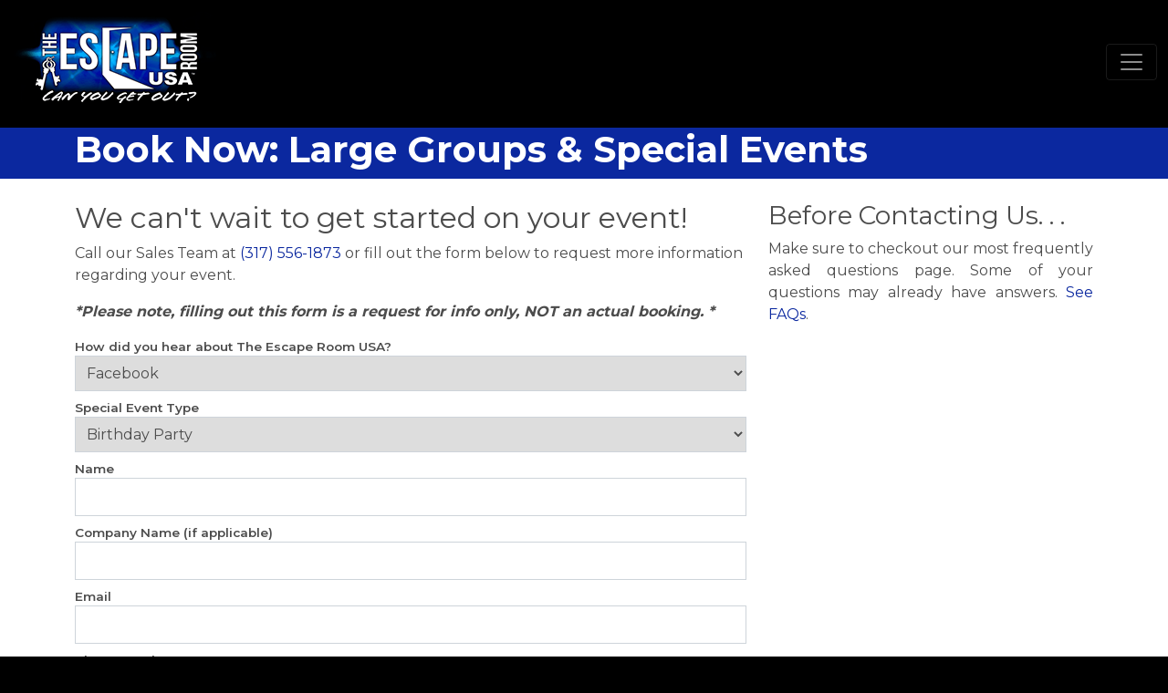

--- FILE ---
content_type: text/html; charset=utf-8
request_url: https://escaperoomusa.com/in/indianapolis/book-now-large-groups
body_size: 6647
content:
<!DOCTYPE html>
<html lang="en">
<head>
    <meta charset="utf-8">
    <meta name="viewport" content="width=device-width, initial-scale=1">
    <meta property="og:title" content="Book Group Events | The Escape Room USA Reservations in Indianapolis" />
    <meta property="og:description" content="Visit The Escape Room USA in downtown Indianapolis, rated #1 on Trip Advisor, for fun with your family, friends, and co-workers! Book your event now." />
    <meta property="og:url" content="https://escaperoomusa.com/in/indianapolis/book-now-large-groups" /><!-- Google Tag Manager -->
    <script>(function(w,d,s,l,i){w[l]=w[l]||[];w[l].push({'gtm.start':
    new Date().getTime(),event:'gtm.js'});var f=d.getElementsByTagName(s)[0],
    j=d.createElement(s),dl=l!='dataLayer'?'&l='+l:'';j.async=true;j.src=
    'https://www.googletagmanager.com/gtm.js?id='+i+dl;f.parentNode.insertBefore(j,f);
    })(window,document,'script','dataLayer','GTM-WC9WHQH');</script>
    <!-- End Google Tag Manager -->
    
    <title>Book Group Events | The Escape Room USA Reservations in Indianapolis</title><meta name="description" content="Visit The Escape Room USA in downtown Indianapolis, rated #1 on Trip Advisor, for fun with your family, friends, and co-workers! Book your event now." /><link rel="shortcut icon" href="https://images.marketpath.com/d069eef6-423d-49a1-b2c2-c27e5d27bbc6/image/052c5604-b552-4e51-8814-e6833259ed54/favicon.png" /><link rel="stylesheet" href="https://files.marketpath.com/d069eef6-423d-49a1-b2c2-c27e5d27bbc6/stylesheet/d529db28-23f4-4e29-a82f-e5b1b6b45b7c/bootstrap-5.1.3.css?1645567387"/><link rel="stylesheet" href="https://files.marketpath.com/d069eef6-423d-49a1-b2c2-c27e5d27bbc6/stylesheet/1a304ac3-57b9-4a50-a828-01aab402fd04/main.css?1766001920"/><script src="https://files.marketpath.com/d069eef6-423d-49a1-b2c2-c27e5d27bbc6/javascript/de5747ac-9c41-4e06-8c9f-69b4120d3839/bootstrap-5.1.3.js?1645480990"></script><script src="https://resources.marketpath.com/tools/MPForms.1.5.8.3.min.js" defer></script><script src="https://www.google.com/recaptcha/api.js?render=explicit&onload=MPCaptchaRenderAll" defer></script><!--<script src="https://kit.fontawesome.com/246f43aae5.js" crossorigin="anonymous"></script>-->
<!-- Bootstrap CSS --><!-- Main Styles --><!-- Bootstrap JS --><!-- main JS --><!-- Google Analytics --><!-- Google Tag Manager -->
    
      
    
    <link rel="stylesheet" href="https://use.typekit.net/pca7yui.css">
</head>

<body class="bg-dark text-light">
    <!-- Google Tag Manager (noscript) -->
    <noscript><iframe src="https://www.googletagmanager.com/ns.html?id=GTM-WC9WHQH"
    height="0" width="0" style="display:none;visibility:hidden"></iframe></noscript>
    <!-- End Google Tag Manager (noscript) --><header class="fixed-top">
    <nav class="navbar navbar-dark navbar-expand-xxl bg-dark">
        <div class="container-xxl">
            <a class="navbar-brand" href="//escaperoomusa.com/in/indianapolis">
                <img src="https://images.marketpath.com/d069eef6-423d-49a1-b2c2-c27e5d27bbc6/image/98b8b7aa-3703-40c7-a748-dde84f763694/the-escape-room-logo.png" alt="" id="site-logo" />
            </a>
            <button class="navbar-toggler" type="button" data-bs-toggle="collapse" data-bs-target="#navbarNav" aria-controls="navbarNav" aria-expanded="false" aria-label="Toggle navigation">
              <span class="navbar-toggler-icon"></span>
            </button>
            <div class="collapse navbar-collapse" id="navbarNav">
                <div class="location-container">
                    Indianapolis, IN
                </div><ul class="navbar-nav me-auto align-items-center justify-content-center">
                                <li class="nav-item text-nowrap">
                                    <a href="https://escaperoomusa.com/in/indianapolis/escape-rooms" class="nav-link px-3">Escape Adventures</a>
                                </li>
                            
                        
                                <li class="nav-item text-nowrap">
                                    <a href="https://escaperoomusa.com/in/indianapolis/careers" class="nav-link px-3">Careers</a>
                                </li>
                            
                        
                                <li class="nav-item text-nowrap">
                                    <a href="//escaperoomusa.com/in/indianapolis/lounge" class="nav-link px-3">Lounge</a>
                                </li>
                            
                        
                                <li class="nav-item text-nowrap">
                                    <a href="//escaperoomusa.com/in/indianapolis/large-groups" class="nav-link px-3">Large Groups</a>
                                </li>
                            
                        
                                <li class="nav-item text-nowrap">
                                    <a href="http://escaperoomusa.com/indianapolis/contact-us" class="nav-link px-3">Contact</a>
                                </li>
                            
                        <li class="nav-item text-nowrap dropdown-hover px-3">
                                    <a href="" class="d-block link-light text-decoration-none dropdown-toggle"  id="navbarDropdown" data-bs-toggle="dropdown" aria-expanded="false">
                                          About Us
                                    </a>
                                    <ul class="dropdown-menu" aria-labelledby="navbarDropdown"><li><a class="dropdown-item" href="http://escaperoomusa.com/indianapolis/who-are-we" >Who Are We?</a></li><li><a class="dropdown-item" href="//escaperoomusa.com/in/indianapolis/meet-our-team" >Meet Our Team</a></li></ul>
                                </li>
                            
                        <li class="nav-item text-nowrap dropdown-hover px-3">
                                    <a href="" class="d-block link-light text-decoration-none dropdown-toggle"  id="navbarDropdown" data-bs-toggle="dropdown" aria-expanded="false">
                                          Resources
                                    </a>
                                    <ul class="dropdown-menu" aria-labelledby="navbarDropdown"><li><a class="dropdown-item" href="//escaperoomusa.com/in/indianapolis/frequently-asked-questions" >FAQs</a></li><li><a class="dropdown-item" href="//escaperoomusa.com/in/indianapolis/waiver" >Waiver</a></li><li><a class="dropdown-item" href="https://escaperoomusa.com/in/indianapolis/gift-certificates" >Gift Certificates</a></li></ul>
                                </li>
                            
                        <li class="nav-item text-nowrap dropdown-hover px-3">
                            <a href="#" class="d-block link-light text-decoration-none dropdown-toggle"  data-bs-toggle="dropdown" aria-expanded="false">Locations</a>
                            <ul class="dropdown-menu" aria-labelledby="navbarDropdown">
                            <li><a class="dropdown-item" href="http://escaperoomusa.com/in/indianapolis">Indianapolis, IN</a></li>
                            <li><a class="dropdown-item" href="http://escaperoomusa.com/in/fishers">Fishers, IN</a></li>
                            <li><a class="dropdown-item" href="http://escaperoomusa.com/in/westfield">Westfield, IN</a></li>
                            <li><a class="dropdown-item" href="http://escaperoomusa.com/oh/columbus">Columbus, OH</a></li>
                            <li><a class="dropdown-item" href="//www.hoosierescapehouse.com">Bloomington, IN</a></li>
                            <li><a class="dropdown-item" href="http://escaperoomusa.com/">The Escape Room USA</a></li></ul>
                        </li>
                    </ul><div class="d-flex align-items-center justify-content-center" style="flex-direction: column;">
                    <div>
                        <span class="social-icons text-light">
                            <a href="https://www.facebook.com/EscapeRoomIndy" target="_blank"><i class="bi bi-facebook"></i></a>
                            <a href="http://twitter.com/escaperoomindy" target="_blank"><i class="bi bi-twitter"></i></a>
                            <a href="https://www.instagram.com/escaperoomindy/?hl=en" target="_blank"><i class="bi bi-instagram"></i></a>
                            <a href="https://www.youtube.com/channel/UCzfQRR7s4E-8kehPfjgQqQQ" target="_blank"><i class="bi bi-youtube"></i></a>
                        </span>
                    </div><a class="btn btn-primary mt-2" href="//escaperoomusa.com/in/indianapolis/book-now">Book  <br><span class="text-nowrap text-white">Indianapolis, IN</span></a></div>
            </div>
        </div>            
    </nav>
</header>
<div class="clear-fixed-top"></div><!-- Main Container -->
    <div class="bg-white text-black">
    <div class="banner position-relative banner__simple-banner">
    
    <div class="container" ><div class="row">
            <div class="col-12">
                <h1>Book Now: Large Groups &amp; Special Events</h1>

            </div>
        </div></div>
</div><div class="content mh-50">
            <div class="container py-4"><div class="row">
                    <div class="col-sm-12 col-md-8">
                        <h2>We can&#39;t wait to get started on your event!</h2>

<p>Call our Sales Team at <a href="tel:(317)556-1873">(317) 556-1873</a> or fill out the form below to request more information regarding your event.</p>

<p><em><strong>*Please note, filling out this form is a request for info only, NOT an actual booking. *</strong></em></p>

<div class="mpform-default"><form enctype="multipart/form-data" id="mpf_aaa"><div><span class="label">How did you hear about The Escape Room USA?<span class="required" title="required">&nbsp;</span></span><select name="how_did_you_hear_about_the_escape_room_usa" id="mpf_aaa_how_did_you_hear_about_the_escape_room_usa"><option value="Facebook">Facebook</option><option value="Google">Google</option><option value="Twitter">Twitter</option><option value="Instagram">Instagram</option><option value="TikTok">TikTok</option><option value="Bing Search">Bing Search</option><option value="TripAdvisor">TripAdvisor</option><option value="LinkedIn">LinkedIn</option><option value="Yelp">Yelp</option><option value="Local Event">Local Event</option><option value="Radio">Radio</option><option value="Visit Indy">Visit Indy</option><option value="Previous Guest">Previous Guest</option><option value="Other">Other</option></select><span class="mp-formfield-validation-message how_did_you_hear_about_the_escape_room_usa_errormessage" style="display:none"></span></div><div><span class="label">Special Event Type<span class="required" title="required">&nbsp;</span></span><select name="special_event_type" id="mpf_aaa_special_event_type"><option value="Birthday Party">Birthday Party</option><option value="Corporate Event">Corporate Event</option><option value="Proposal">Proposal</option><option value="Bachelor/Bachelorette Party">Bachelor/Bachelorette Party</option><option value="Holiday Party">Holiday Party</option><option value="Scouting Group">Scouting Group</option><option value="Youth Group">Youth Group</option><option value="Field Trip">Field Trip</option><option value="Girls Night Out">Girls Night Out</option><option value="Guys Night Out">Guys Night Out</option><option value="Class Reunion">Class Reunion</option><option value="Family Reunion">Family Reunion</option><option value="Other">Other</option></select><span class="mp-formfield-validation-message special_event_type_errormessage" style="display:none"></span></div><div><span class="label">Name<span class="required" title="required">&nbsp;</span></span><input type="text" name="name" id="mpf_aaa_name"/><span class="mp-formfield-validation-message name_errormessage" style="display:none"></span></div><div><span class="label">Company Name (if applicable)</span><input type="text" name="company_name" id="mpf_aaa_company_name"/></div><div><span class="label">Email<span class="required" title="required">&nbsp;</span></span><input type="text" name="email" id="mpf_aaa_email"/><span class="mp-formfield-validation-message email_errormessage" style="display:none"></span></div><div><span class="label">Phone Number<span class="required" title="required">&nbsp;</span></span><input type="text" name="phone-number" id="mpf_aaa_phone-number"/><span class="mp-formfield-validation-message phone-number_errormessage" style="display:none"></span></div><div><span class="label">State<span class="required" title="required">&nbsp;</span></span><input type="text" name="state" id="mpf_aaa_state" value="Indiana"/><span class="mp-formfield-validation-message state_errormessage" style="display:none"></span></div><div><span class="label">Postal Code<span class="required" title="required">&nbsp;</span></span><input type="text" name="postal-code" id="mpf_aaa_postal-code"/><span class="mp-formfield-validation-message postal-code_errormessage" style="display:none"></span></div><div><span class="label">Date of Event<span class="required" title="required">&nbsp;</span></span><input type="date" name="date_of_event" id="mpf_aaa_date_of_event"/><span class="mp-formfield-validation-message date_of_event_errormessage" style="display:none"></span></div><div><span class="label">Time of Event</span><label for="mpf_aaa_time_of_event-0"><input type="checkbox" name="time_of_event[]" id="mpf_aaa_time_of_event-0" value="Morning"/>Morning</label><label for="mpf_aaa_time_of_event-1"><input type="checkbox" name="time_of_event[]" id="mpf_aaa_time_of_event-1" value="Afternoon"/>Afternoon</label><label for="mpf_aaa_time_of_event-2"><input type="checkbox" name="time_of_event[]" id="mpf_aaa_time_of_event-2" value="Evening"/>Evening</label></div><div><span class="label">Number of People (estimated)<span class="required" title="required">&nbsp;</span></span><input type="text" name="number_of_people" id="mpf_aaa_number_of_people"/><span class="mp-formfield-validation-message number_of_people_errormessage" style="display:none"></span></div><div><span class="label">Which Escape Room Adventures are you interested in?</span><label for="mpf_aaa_which_escape_room_adventures_are_you_interested_in-0"><input type="checkbox" name="which_escape_room_adventures_are_you_interested_in[]" id="mpf_aaa_which_escape_room_adventures_are_you_interested_in-0" value="Jail Break (6 people max)"/>Jail Break (6 people max)</label><label for="mpf_aaa_which_escape_room_adventures_are_you_interested_in-1"><input type="checkbox" name="which_escape_room_adventures_are_you_interested_in[]" id="mpf_aaa_which_escape_room_adventures_are_you_interested_in-1" value="Art Gallery (10 people max)"/>Art Gallery (10 people max)</label><label for="mpf_aaa_which_escape_room_adventures_are_you_interested_in-2"><input type="checkbox" name="which_escape_room_adventures_are_you_interested_in[]" id="mpf_aaa_which_escape_room_adventures_are_you_interested_in-2" value="Space: 2112 (8 people max)"/>Space: 2112 (8 people max)</label><label for="mpf_aaa_which_escape_room_adventures_are_you_interested_in-3"><input type="checkbox" name="which_escape_room_adventures_are_you_interested_in[]" id="mpf_aaa_which_escape_room_adventures_are_you_interested_in-3" value="Contagion (8 people max)"/>Contagion (8 people max)</label><label for="mpf_aaa_which_escape_room_adventures_are_you_interested_in-4"><input type="checkbox" name="which_escape_room_adventures_are_you_interested_in[]" id="mpf_aaa_which_escape_room_adventures_are_you_interested_in-4" value="Dark Wyvern Mining (8 people max)"/>Dark Wyvern Mining (8 people max)</label><label for="mpf_aaa_which_escape_room_adventures_are_you_interested_in-5"><input type="checkbox" name="which_escape_room_adventures_are_you_interested_in[]" id="mpf_aaa_which_escape_room_adventures_are_you_interested_in-5" value="IU Room Time Warp 2020 (6 people max)"/>IU Room Time Warp 2020 (6 people max)</label><label for="mpf_aaa_which_escape_room_adventures_are_you_interested_in-6"><input type="checkbox" name="which_escape_room_adventures_are_you_interested_in[]" id="mpf_aaa_which_escape_room_adventures_are_you_interested_in-6" value="Bank Heist (10 people max)"/>Bank Heist (10 people max)</label></div><div><span class="label">Other information or requests</span><input type="text" name="other_information_or_requests" id="mpf_aaa_other_information_or_requests"/></div><div><div class="g-recaptcha"></div><span class="mp-formfield-validation-message autogen__aab_fieldid_errormessage" style="display:none"></span></div><div><button type="submit" id="mpf_aaa_submit">Submit</button></div><span class="mp-form-message mpf_aaa" style="display:none"></span></form><script>window.addEventListener('DOMContentLoaded',function(){MPForms('mpf_aaa',[{"id":"how_did_you_hear_about_the_escape_room_usa","type":"select","name":"how_did_you_hear_about_the_escape_room_usa","required":true,"requiredMessage":"This field is required"},{"id":"special_event_type","type":"select","name":"special_event_type","required":true,"requiredMessage":"This field is required"},{"id":"name","type":"text","name":"name","required":true,"requiredMessage":"This field is required"},{"id":"company_name","type":"text","name":"company_name"},{"id":"email","type":"text","name":"email","required":true,"validators":[{"Type":"email"}]},{"id":"phone-number","type":"text","name":"phone-number","required":true,"requiredMessage":"This field is required","validators":[{"Type":"phone"}]},{"id":"state","type":"text","name":"state","required":true,"requiredMessage":"This field is required"},{"id":"postal-code","type":"text","name":"postal-code","required":true,"requiredMessage":"This field is required"},{"id":"date_of_event","type":"date","name":"date_of_event","required":true,"requiredMessage":"This field is required"},{"id":"time_of_event","type":"checkboxlist","name":"time_of_event","required":true,"requiredMessage":"This field is required"},{"id":"number_of_people","type":"text","name":"number_of_people","required":true,"requiredMessage":"This field is required"},{"id":"which_escape_room_adventures_are_you_interested_in","type":"checkboxlist","name":"which_escape_room_adventures_are_you_interested_in","required":true,"requiredMessage":"This field is required"},{"id":"other_information_or_requests","type":"text","name":"other_information_or_requests"},{"id":"autogen__aab_fieldid","type":"captcha","sitekey":"6Le0TREUAAAAAF1DV7SlmTdHxDzJzn1k_8vOpEFg","theme":"light","size":"compact","required":true},{"id":"submit","type":"submit"}],{action:"/mputils/d069eef6-423d-49a1-b2c2-c27e5d27bbc6/submit-form/89f878c3-d329-48ff-8f25-af1d16828bc1",successHandler:'redirect: http://escaperoomusa.com/indianapolis/thank-you-large-groups'}).init()})</script></div>
                    </div>
                    <div class="col-sm-12 col-md-4 mt-4 mt-md-0">
                        <h3 style="text-align: justify;">Before Contacting Us. . .</h3>

<p style="text-align: justify;">Make sure to checkout our most frequently asked questions page. Some of your questions may already have answers.&nbsp;<a data-ref="Entity:1a8f45d0-c188-41e5-bd88-00f372f3fdcb" href="//escaperoomusa.com/in/indianapolis/frequently-asked-questions" title="See FAQs">See FAQs</a>.</p>

                    </div>
                </div></div>
        </div>

<div class="testimonials bg-dark">
    <div class="container">
        





    </div>
</div>
 



    


    </div>
    <!-- ./ Main container --->

    <footer class="container py-3 text-light">
        <div class="row">
            <div class="col-12 col-md-3">
                <div><div><img src="https://images.marketpath.com/d069eef6-423d-49a1-b2c2-c27e5d27bbc6/image/98b8b7aa-3703-40c7-a748-dde84f763694/the-escape-room-logo.png" alt="the-escape-room-logo" title="the-escape-room-logo" height="120" width="252" /></div></div>
                
                    <div class="py-4 text-light">Located directly above The Old Spaghetti Factory at the corner of Georgia and Meridian.</div>
                
                <div>
                    <div class="text-light">Above The Old Spaghetti Factory<br />200 S. Meridian Street, Suite 220</div>
                    <div class="text-light">Indianapolis, Indiana 46225</div>
                    <div class="text-light"><a href="tel:317-986-6542, opt. 1" class="text-light">317-986-6542, opt. 1</a></div>
                    <div class="text-light">&nbsp;</div>
                    <div class="text-light"><a href="mailto:info@escaperoomusa.com" class="text-light"/>info@escaperoomusa.com</a></div>
                </div>
            </div>
            <div class="col-12 col-md-9 pt-3 d-flex justify-content-start">
                <div class="row">
                    <div class="col-12 col-md-4 col-lg-3 mb-3">
                        <table align="left" border="0" cellpadding="1" cellspacing="1">
	<tbody>
		<tr>
			<td colspan="3" style="text-align: center;">
			<h3 style="text-align: left;">Hours</h3>
			</td>
		</tr>
		<tr>
			<td style="text-align: justify;"><strong>Mon:</strong></td>
			<td style="text-align: center;">&nbsp;</td>
			<td><strong>12&nbsp;PM - 9:30&nbsp;PM</strong></td>
		</tr>
		<tr>
			<td style="text-align: justify;"><strong>Tue:</strong></td>
			<td style="text-align: center;">&nbsp;</td>
			<td><strong>10&nbsp;AM - 9:30&nbsp;PM</strong></td>
		</tr>
		<tr>
			<td style="text-align: justify;"><strong>Wed:</strong></td>
			<td style="text-align: center;">&nbsp;</td>
			<td><strong>10&nbsp;AM - 9:30&nbsp;PM</strong></td>
		</tr>
		<tr>
			<td style="text-align: justify;"><strong>Thu:</strong></td>
			<td style="text-align: center;">&nbsp;</td>
			<td><strong>10&nbsp;AM - 9:30&nbsp;PM</strong></td>
		</tr>
		<tr>
			<td style="text-align: justify;"><strong>Fri:</strong></td>
			<td style="text-align: center;">&nbsp;</td>
			<td><strong>10&nbsp;AM - 12:30 AM</strong></td>
		</tr>
		<tr>
			<td style="text-align: justify;"><strong>Sat:</strong></td>
			<td style="text-align: center;">&nbsp;</td>
			<td><strong>10&nbsp;AM - 12:30 AM</strong></td>
		</tr>
		<tr>
			<td style="text-align: justify;"><strong>Sun:</strong></td>
			<td style="text-align: center;">&nbsp;</td>
			<td><strong>12&nbsp;PM - 9:30&nbsp;PM</strong></td>
		</tr>
	</tbody>
</table>
    
                    </div>
                    <div class="col-12 col-md-8 col-lg-9 p-md-3">
                        <p><strong>The Escape Room USA - Indianapolis</strong><br />
The Escape Room USA in downtown Indianapolis is rated #1 on Trip Advisor for Fun and Games. In 2021, The Escape Room USA was named one of the top ten escape, puzzle, and breakout rooms in the entire country by USA Today. We also have locations in Fishers and Westfield, Indiana, as well as Columbus, Ohio. Visit us for fun with your family, friends, and coworkers!</p>

<p><span class="slogan">Can you get out?</span></p>

                    </div>
                </div>
            </div>
        </div>
        <hr>
        <div class="row">
            <div class="col-12">
                <div class="row">
                    <div class="col-12 col-md">
                        
                    </div>
                </div>
                <div class="row">
                    <div class="col-12 col-md">
                        <span class="mx-2 text-light">The Escape Room USA 2026</span>
                        <span class="mx-2 text-light">All Rights Reserved</span>
                        <span class="mx-2 text-light">Website Powered by <a href="https://www.marketpath.com/" target="_blank" title="Marketpath CMS">Marketpath CMS</a></span>
                    </div>
                </div>
            </div>
        </div>
    </footer>
<script src="https://files.marketpath.com/d069eef6-423d-49a1-b2c2-c27e5d27bbc6/javascript/c408f63e-37cc-489f-adfd-9c1f71063a6a/main.js?1662147667"></script>
</body>
</html>

--- FILE ---
content_type: text/html; charset=utf-8
request_url: https://www.google.com/recaptcha/api2/anchor?ar=1&k=6Le0TREUAAAAAF1DV7SlmTdHxDzJzn1k_8vOpEFg&co=aHR0cHM6Ly9lc2NhcGVyb29tdXNhLmNvbTo0NDM.&hl=en&v=PoyoqOPhxBO7pBk68S4YbpHZ&theme=light&size=compact&anchor-ms=20000&execute-ms=30000&cb=8w7gsm2ywuzn
body_size: 49331
content:
<!DOCTYPE HTML><html dir="ltr" lang="en"><head><meta http-equiv="Content-Type" content="text/html; charset=UTF-8">
<meta http-equiv="X-UA-Compatible" content="IE=edge">
<title>reCAPTCHA</title>
<style type="text/css">
/* cyrillic-ext */
@font-face {
  font-family: 'Roboto';
  font-style: normal;
  font-weight: 400;
  font-stretch: 100%;
  src: url(//fonts.gstatic.com/s/roboto/v48/KFO7CnqEu92Fr1ME7kSn66aGLdTylUAMa3GUBHMdazTgWw.woff2) format('woff2');
  unicode-range: U+0460-052F, U+1C80-1C8A, U+20B4, U+2DE0-2DFF, U+A640-A69F, U+FE2E-FE2F;
}
/* cyrillic */
@font-face {
  font-family: 'Roboto';
  font-style: normal;
  font-weight: 400;
  font-stretch: 100%;
  src: url(//fonts.gstatic.com/s/roboto/v48/KFO7CnqEu92Fr1ME7kSn66aGLdTylUAMa3iUBHMdazTgWw.woff2) format('woff2');
  unicode-range: U+0301, U+0400-045F, U+0490-0491, U+04B0-04B1, U+2116;
}
/* greek-ext */
@font-face {
  font-family: 'Roboto';
  font-style: normal;
  font-weight: 400;
  font-stretch: 100%;
  src: url(//fonts.gstatic.com/s/roboto/v48/KFO7CnqEu92Fr1ME7kSn66aGLdTylUAMa3CUBHMdazTgWw.woff2) format('woff2');
  unicode-range: U+1F00-1FFF;
}
/* greek */
@font-face {
  font-family: 'Roboto';
  font-style: normal;
  font-weight: 400;
  font-stretch: 100%;
  src: url(//fonts.gstatic.com/s/roboto/v48/KFO7CnqEu92Fr1ME7kSn66aGLdTylUAMa3-UBHMdazTgWw.woff2) format('woff2');
  unicode-range: U+0370-0377, U+037A-037F, U+0384-038A, U+038C, U+038E-03A1, U+03A3-03FF;
}
/* math */
@font-face {
  font-family: 'Roboto';
  font-style: normal;
  font-weight: 400;
  font-stretch: 100%;
  src: url(//fonts.gstatic.com/s/roboto/v48/KFO7CnqEu92Fr1ME7kSn66aGLdTylUAMawCUBHMdazTgWw.woff2) format('woff2');
  unicode-range: U+0302-0303, U+0305, U+0307-0308, U+0310, U+0312, U+0315, U+031A, U+0326-0327, U+032C, U+032F-0330, U+0332-0333, U+0338, U+033A, U+0346, U+034D, U+0391-03A1, U+03A3-03A9, U+03B1-03C9, U+03D1, U+03D5-03D6, U+03F0-03F1, U+03F4-03F5, U+2016-2017, U+2034-2038, U+203C, U+2040, U+2043, U+2047, U+2050, U+2057, U+205F, U+2070-2071, U+2074-208E, U+2090-209C, U+20D0-20DC, U+20E1, U+20E5-20EF, U+2100-2112, U+2114-2115, U+2117-2121, U+2123-214F, U+2190, U+2192, U+2194-21AE, U+21B0-21E5, U+21F1-21F2, U+21F4-2211, U+2213-2214, U+2216-22FF, U+2308-230B, U+2310, U+2319, U+231C-2321, U+2336-237A, U+237C, U+2395, U+239B-23B7, U+23D0, U+23DC-23E1, U+2474-2475, U+25AF, U+25B3, U+25B7, U+25BD, U+25C1, U+25CA, U+25CC, U+25FB, U+266D-266F, U+27C0-27FF, U+2900-2AFF, U+2B0E-2B11, U+2B30-2B4C, U+2BFE, U+3030, U+FF5B, U+FF5D, U+1D400-1D7FF, U+1EE00-1EEFF;
}
/* symbols */
@font-face {
  font-family: 'Roboto';
  font-style: normal;
  font-weight: 400;
  font-stretch: 100%;
  src: url(//fonts.gstatic.com/s/roboto/v48/KFO7CnqEu92Fr1ME7kSn66aGLdTylUAMaxKUBHMdazTgWw.woff2) format('woff2');
  unicode-range: U+0001-000C, U+000E-001F, U+007F-009F, U+20DD-20E0, U+20E2-20E4, U+2150-218F, U+2190, U+2192, U+2194-2199, U+21AF, U+21E6-21F0, U+21F3, U+2218-2219, U+2299, U+22C4-22C6, U+2300-243F, U+2440-244A, U+2460-24FF, U+25A0-27BF, U+2800-28FF, U+2921-2922, U+2981, U+29BF, U+29EB, U+2B00-2BFF, U+4DC0-4DFF, U+FFF9-FFFB, U+10140-1018E, U+10190-1019C, U+101A0, U+101D0-101FD, U+102E0-102FB, U+10E60-10E7E, U+1D2C0-1D2D3, U+1D2E0-1D37F, U+1F000-1F0FF, U+1F100-1F1AD, U+1F1E6-1F1FF, U+1F30D-1F30F, U+1F315, U+1F31C, U+1F31E, U+1F320-1F32C, U+1F336, U+1F378, U+1F37D, U+1F382, U+1F393-1F39F, U+1F3A7-1F3A8, U+1F3AC-1F3AF, U+1F3C2, U+1F3C4-1F3C6, U+1F3CA-1F3CE, U+1F3D4-1F3E0, U+1F3ED, U+1F3F1-1F3F3, U+1F3F5-1F3F7, U+1F408, U+1F415, U+1F41F, U+1F426, U+1F43F, U+1F441-1F442, U+1F444, U+1F446-1F449, U+1F44C-1F44E, U+1F453, U+1F46A, U+1F47D, U+1F4A3, U+1F4B0, U+1F4B3, U+1F4B9, U+1F4BB, U+1F4BF, U+1F4C8-1F4CB, U+1F4D6, U+1F4DA, U+1F4DF, U+1F4E3-1F4E6, U+1F4EA-1F4ED, U+1F4F7, U+1F4F9-1F4FB, U+1F4FD-1F4FE, U+1F503, U+1F507-1F50B, U+1F50D, U+1F512-1F513, U+1F53E-1F54A, U+1F54F-1F5FA, U+1F610, U+1F650-1F67F, U+1F687, U+1F68D, U+1F691, U+1F694, U+1F698, U+1F6AD, U+1F6B2, U+1F6B9-1F6BA, U+1F6BC, U+1F6C6-1F6CF, U+1F6D3-1F6D7, U+1F6E0-1F6EA, U+1F6F0-1F6F3, U+1F6F7-1F6FC, U+1F700-1F7FF, U+1F800-1F80B, U+1F810-1F847, U+1F850-1F859, U+1F860-1F887, U+1F890-1F8AD, U+1F8B0-1F8BB, U+1F8C0-1F8C1, U+1F900-1F90B, U+1F93B, U+1F946, U+1F984, U+1F996, U+1F9E9, U+1FA00-1FA6F, U+1FA70-1FA7C, U+1FA80-1FA89, U+1FA8F-1FAC6, U+1FACE-1FADC, U+1FADF-1FAE9, U+1FAF0-1FAF8, U+1FB00-1FBFF;
}
/* vietnamese */
@font-face {
  font-family: 'Roboto';
  font-style: normal;
  font-weight: 400;
  font-stretch: 100%;
  src: url(//fonts.gstatic.com/s/roboto/v48/KFO7CnqEu92Fr1ME7kSn66aGLdTylUAMa3OUBHMdazTgWw.woff2) format('woff2');
  unicode-range: U+0102-0103, U+0110-0111, U+0128-0129, U+0168-0169, U+01A0-01A1, U+01AF-01B0, U+0300-0301, U+0303-0304, U+0308-0309, U+0323, U+0329, U+1EA0-1EF9, U+20AB;
}
/* latin-ext */
@font-face {
  font-family: 'Roboto';
  font-style: normal;
  font-weight: 400;
  font-stretch: 100%;
  src: url(//fonts.gstatic.com/s/roboto/v48/KFO7CnqEu92Fr1ME7kSn66aGLdTylUAMa3KUBHMdazTgWw.woff2) format('woff2');
  unicode-range: U+0100-02BA, U+02BD-02C5, U+02C7-02CC, U+02CE-02D7, U+02DD-02FF, U+0304, U+0308, U+0329, U+1D00-1DBF, U+1E00-1E9F, U+1EF2-1EFF, U+2020, U+20A0-20AB, U+20AD-20C0, U+2113, U+2C60-2C7F, U+A720-A7FF;
}
/* latin */
@font-face {
  font-family: 'Roboto';
  font-style: normal;
  font-weight: 400;
  font-stretch: 100%;
  src: url(//fonts.gstatic.com/s/roboto/v48/KFO7CnqEu92Fr1ME7kSn66aGLdTylUAMa3yUBHMdazQ.woff2) format('woff2');
  unicode-range: U+0000-00FF, U+0131, U+0152-0153, U+02BB-02BC, U+02C6, U+02DA, U+02DC, U+0304, U+0308, U+0329, U+2000-206F, U+20AC, U+2122, U+2191, U+2193, U+2212, U+2215, U+FEFF, U+FFFD;
}
/* cyrillic-ext */
@font-face {
  font-family: 'Roboto';
  font-style: normal;
  font-weight: 500;
  font-stretch: 100%;
  src: url(//fonts.gstatic.com/s/roboto/v48/KFO7CnqEu92Fr1ME7kSn66aGLdTylUAMa3GUBHMdazTgWw.woff2) format('woff2');
  unicode-range: U+0460-052F, U+1C80-1C8A, U+20B4, U+2DE0-2DFF, U+A640-A69F, U+FE2E-FE2F;
}
/* cyrillic */
@font-face {
  font-family: 'Roboto';
  font-style: normal;
  font-weight: 500;
  font-stretch: 100%;
  src: url(//fonts.gstatic.com/s/roboto/v48/KFO7CnqEu92Fr1ME7kSn66aGLdTylUAMa3iUBHMdazTgWw.woff2) format('woff2');
  unicode-range: U+0301, U+0400-045F, U+0490-0491, U+04B0-04B1, U+2116;
}
/* greek-ext */
@font-face {
  font-family: 'Roboto';
  font-style: normal;
  font-weight: 500;
  font-stretch: 100%;
  src: url(//fonts.gstatic.com/s/roboto/v48/KFO7CnqEu92Fr1ME7kSn66aGLdTylUAMa3CUBHMdazTgWw.woff2) format('woff2');
  unicode-range: U+1F00-1FFF;
}
/* greek */
@font-face {
  font-family: 'Roboto';
  font-style: normal;
  font-weight: 500;
  font-stretch: 100%;
  src: url(//fonts.gstatic.com/s/roboto/v48/KFO7CnqEu92Fr1ME7kSn66aGLdTylUAMa3-UBHMdazTgWw.woff2) format('woff2');
  unicode-range: U+0370-0377, U+037A-037F, U+0384-038A, U+038C, U+038E-03A1, U+03A3-03FF;
}
/* math */
@font-face {
  font-family: 'Roboto';
  font-style: normal;
  font-weight: 500;
  font-stretch: 100%;
  src: url(//fonts.gstatic.com/s/roboto/v48/KFO7CnqEu92Fr1ME7kSn66aGLdTylUAMawCUBHMdazTgWw.woff2) format('woff2');
  unicode-range: U+0302-0303, U+0305, U+0307-0308, U+0310, U+0312, U+0315, U+031A, U+0326-0327, U+032C, U+032F-0330, U+0332-0333, U+0338, U+033A, U+0346, U+034D, U+0391-03A1, U+03A3-03A9, U+03B1-03C9, U+03D1, U+03D5-03D6, U+03F0-03F1, U+03F4-03F5, U+2016-2017, U+2034-2038, U+203C, U+2040, U+2043, U+2047, U+2050, U+2057, U+205F, U+2070-2071, U+2074-208E, U+2090-209C, U+20D0-20DC, U+20E1, U+20E5-20EF, U+2100-2112, U+2114-2115, U+2117-2121, U+2123-214F, U+2190, U+2192, U+2194-21AE, U+21B0-21E5, U+21F1-21F2, U+21F4-2211, U+2213-2214, U+2216-22FF, U+2308-230B, U+2310, U+2319, U+231C-2321, U+2336-237A, U+237C, U+2395, U+239B-23B7, U+23D0, U+23DC-23E1, U+2474-2475, U+25AF, U+25B3, U+25B7, U+25BD, U+25C1, U+25CA, U+25CC, U+25FB, U+266D-266F, U+27C0-27FF, U+2900-2AFF, U+2B0E-2B11, U+2B30-2B4C, U+2BFE, U+3030, U+FF5B, U+FF5D, U+1D400-1D7FF, U+1EE00-1EEFF;
}
/* symbols */
@font-face {
  font-family: 'Roboto';
  font-style: normal;
  font-weight: 500;
  font-stretch: 100%;
  src: url(//fonts.gstatic.com/s/roboto/v48/KFO7CnqEu92Fr1ME7kSn66aGLdTylUAMaxKUBHMdazTgWw.woff2) format('woff2');
  unicode-range: U+0001-000C, U+000E-001F, U+007F-009F, U+20DD-20E0, U+20E2-20E4, U+2150-218F, U+2190, U+2192, U+2194-2199, U+21AF, U+21E6-21F0, U+21F3, U+2218-2219, U+2299, U+22C4-22C6, U+2300-243F, U+2440-244A, U+2460-24FF, U+25A0-27BF, U+2800-28FF, U+2921-2922, U+2981, U+29BF, U+29EB, U+2B00-2BFF, U+4DC0-4DFF, U+FFF9-FFFB, U+10140-1018E, U+10190-1019C, U+101A0, U+101D0-101FD, U+102E0-102FB, U+10E60-10E7E, U+1D2C0-1D2D3, U+1D2E0-1D37F, U+1F000-1F0FF, U+1F100-1F1AD, U+1F1E6-1F1FF, U+1F30D-1F30F, U+1F315, U+1F31C, U+1F31E, U+1F320-1F32C, U+1F336, U+1F378, U+1F37D, U+1F382, U+1F393-1F39F, U+1F3A7-1F3A8, U+1F3AC-1F3AF, U+1F3C2, U+1F3C4-1F3C6, U+1F3CA-1F3CE, U+1F3D4-1F3E0, U+1F3ED, U+1F3F1-1F3F3, U+1F3F5-1F3F7, U+1F408, U+1F415, U+1F41F, U+1F426, U+1F43F, U+1F441-1F442, U+1F444, U+1F446-1F449, U+1F44C-1F44E, U+1F453, U+1F46A, U+1F47D, U+1F4A3, U+1F4B0, U+1F4B3, U+1F4B9, U+1F4BB, U+1F4BF, U+1F4C8-1F4CB, U+1F4D6, U+1F4DA, U+1F4DF, U+1F4E3-1F4E6, U+1F4EA-1F4ED, U+1F4F7, U+1F4F9-1F4FB, U+1F4FD-1F4FE, U+1F503, U+1F507-1F50B, U+1F50D, U+1F512-1F513, U+1F53E-1F54A, U+1F54F-1F5FA, U+1F610, U+1F650-1F67F, U+1F687, U+1F68D, U+1F691, U+1F694, U+1F698, U+1F6AD, U+1F6B2, U+1F6B9-1F6BA, U+1F6BC, U+1F6C6-1F6CF, U+1F6D3-1F6D7, U+1F6E0-1F6EA, U+1F6F0-1F6F3, U+1F6F7-1F6FC, U+1F700-1F7FF, U+1F800-1F80B, U+1F810-1F847, U+1F850-1F859, U+1F860-1F887, U+1F890-1F8AD, U+1F8B0-1F8BB, U+1F8C0-1F8C1, U+1F900-1F90B, U+1F93B, U+1F946, U+1F984, U+1F996, U+1F9E9, U+1FA00-1FA6F, U+1FA70-1FA7C, U+1FA80-1FA89, U+1FA8F-1FAC6, U+1FACE-1FADC, U+1FADF-1FAE9, U+1FAF0-1FAF8, U+1FB00-1FBFF;
}
/* vietnamese */
@font-face {
  font-family: 'Roboto';
  font-style: normal;
  font-weight: 500;
  font-stretch: 100%;
  src: url(//fonts.gstatic.com/s/roboto/v48/KFO7CnqEu92Fr1ME7kSn66aGLdTylUAMa3OUBHMdazTgWw.woff2) format('woff2');
  unicode-range: U+0102-0103, U+0110-0111, U+0128-0129, U+0168-0169, U+01A0-01A1, U+01AF-01B0, U+0300-0301, U+0303-0304, U+0308-0309, U+0323, U+0329, U+1EA0-1EF9, U+20AB;
}
/* latin-ext */
@font-face {
  font-family: 'Roboto';
  font-style: normal;
  font-weight: 500;
  font-stretch: 100%;
  src: url(//fonts.gstatic.com/s/roboto/v48/KFO7CnqEu92Fr1ME7kSn66aGLdTylUAMa3KUBHMdazTgWw.woff2) format('woff2');
  unicode-range: U+0100-02BA, U+02BD-02C5, U+02C7-02CC, U+02CE-02D7, U+02DD-02FF, U+0304, U+0308, U+0329, U+1D00-1DBF, U+1E00-1E9F, U+1EF2-1EFF, U+2020, U+20A0-20AB, U+20AD-20C0, U+2113, U+2C60-2C7F, U+A720-A7FF;
}
/* latin */
@font-face {
  font-family: 'Roboto';
  font-style: normal;
  font-weight: 500;
  font-stretch: 100%;
  src: url(//fonts.gstatic.com/s/roboto/v48/KFO7CnqEu92Fr1ME7kSn66aGLdTylUAMa3yUBHMdazQ.woff2) format('woff2');
  unicode-range: U+0000-00FF, U+0131, U+0152-0153, U+02BB-02BC, U+02C6, U+02DA, U+02DC, U+0304, U+0308, U+0329, U+2000-206F, U+20AC, U+2122, U+2191, U+2193, U+2212, U+2215, U+FEFF, U+FFFD;
}
/* cyrillic-ext */
@font-face {
  font-family: 'Roboto';
  font-style: normal;
  font-weight: 900;
  font-stretch: 100%;
  src: url(//fonts.gstatic.com/s/roboto/v48/KFO7CnqEu92Fr1ME7kSn66aGLdTylUAMa3GUBHMdazTgWw.woff2) format('woff2');
  unicode-range: U+0460-052F, U+1C80-1C8A, U+20B4, U+2DE0-2DFF, U+A640-A69F, U+FE2E-FE2F;
}
/* cyrillic */
@font-face {
  font-family: 'Roboto';
  font-style: normal;
  font-weight: 900;
  font-stretch: 100%;
  src: url(//fonts.gstatic.com/s/roboto/v48/KFO7CnqEu92Fr1ME7kSn66aGLdTylUAMa3iUBHMdazTgWw.woff2) format('woff2');
  unicode-range: U+0301, U+0400-045F, U+0490-0491, U+04B0-04B1, U+2116;
}
/* greek-ext */
@font-face {
  font-family: 'Roboto';
  font-style: normal;
  font-weight: 900;
  font-stretch: 100%;
  src: url(//fonts.gstatic.com/s/roboto/v48/KFO7CnqEu92Fr1ME7kSn66aGLdTylUAMa3CUBHMdazTgWw.woff2) format('woff2');
  unicode-range: U+1F00-1FFF;
}
/* greek */
@font-face {
  font-family: 'Roboto';
  font-style: normal;
  font-weight: 900;
  font-stretch: 100%;
  src: url(//fonts.gstatic.com/s/roboto/v48/KFO7CnqEu92Fr1ME7kSn66aGLdTylUAMa3-UBHMdazTgWw.woff2) format('woff2');
  unicode-range: U+0370-0377, U+037A-037F, U+0384-038A, U+038C, U+038E-03A1, U+03A3-03FF;
}
/* math */
@font-face {
  font-family: 'Roboto';
  font-style: normal;
  font-weight: 900;
  font-stretch: 100%;
  src: url(//fonts.gstatic.com/s/roboto/v48/KFO7CnqEu92Fr1ME7kSn66aGLdTylUAMawCUBHMdazTgWw.woff2) format('woff2');
  unicode-range: U+0302-0303, U+0305, U+0307-0308, U+0310, U+0312, U+0315, U+031A, U+0326-0327, U+032C, U+032F-0330, U+0332-0333, U+0338, U+033A, U+0346, U+034D, U+0391-03A1, U+03A3-03A9, U+03B1-03C9, U+03D1, U+03D5-03D6, U+03F0-03F1, U+03F4-03F5, U+2016-2017, U+2034-2038, U+203C, U+2040, U+2043, U+2047, U+2050, U+2057, U+205F, U+2070-2071, U+2074-208E, U+2090-209C, U+20D0-20DC, U+20E1, U+20E5-20EF, U+2100-2112, U+2114-2115, U+2117-2121, U+2123-214F, U+2190, U+2192, U+2194-21AE, U+21B0-21E5, U+21F1-21F2, U+21F4-2211, U+2213-2214, U+2216-22FF, U+2308-230B, U+2310, U+2319, U+231C-2321, U+2336-237A, U+237C, U+2395, U+239B-23B7, U+23D0, U+23DC-23E1, U+2474-2475, U+25AF, U+25B3, U+25B7, U+25BD, U+25C1, U+25CA, U+25CC, U+25FB, U+266D-266F, U+27C0-27FF, U+2900-2AFF, U+2B0E-2B11, U+2B30-2B4C, U+2BFE, U+3030, U+FF5B, U+FF5D, U+1D400-1D7FF, U+1EE00-1EEFF;
}
/* symbols */
@font-face {
  font-family: 'Roboto';
  font-style: normal;
  font-weight: 900;
  font-stretch: 100%;
  src: url(//fonts.gstatic.com/s/roboto/v48/KFO7CnqEu92Fr1ME7kSn66aGLdTylUAMaxKUBHMdazTgWw.woff2) format('woff2');
  unicode-range: U+0001-000C, U+000E-001F, U+007F-009F, U+20DD-20E0, U+20E2-20E4, U+2150-218F, U+2190, U+2192, U+2194-2199, U+21AF, U+21E6-21F0, U+21F3, U+2218-2219, U+2299, U+22C4-22C6, U+2300-243F, U+2440-244A, U+2460-24FF, U+25A0-27BF, U+2800-28FF, U+2921-2922, U+2981, U+29BF, U+29EB, U+2B00-2BFF, U+4DC0-4DFF, U+FFF9-FFFB, U+10140-1018E, U+10190-1019C, U+101A0, U+101D0-101FD, U+102E0-102FB, U+10E60-10E7E, U+1D2C0-1D2D3, U+1D2E0-1D37F, U+1F000-1F0FF, U+1F100-1F1AD, U+1F1E6-1F1FF, U+1F30D-1F30F, U+1F315, U+1F31C, U+1F31E, U+1F320-1F32C, U+1F336, U+1F378, U+1F37D, U+1F382, U+1F393-1F39F, U+1F3A7-1F3A8, U+1F3AC-1F3AF, U+1F3C2, U+1F3C4-1F3C6, U+1F3CA-1F3CE, U+1F3D4-1F3E0, U+1F3ED, U+1F3F1-1F3F3, U+1F3F5-1F3F7, U+1F408, U+1F415, U+1F41F, U+1F426, U+1F43F, U+1F441-1F442, U+1F444, U+1F446-1F449, U+1F44C-1F44E, U+1F453, U+1F46A, U+1F47D, U+1F4A3, U+1F4B0, U+1F4B3, U+1F4B9, U+1F4BB, U+1F4BF, U+1F4C8-1F4CB, U+1F4D6, U+1F4DA, U+1F4DF, U+1F4E3-1F4E6, U+1F4EA-1F4ED, U+1F4F7, U+1F4F9-1F4FB, U+1F4FD-1F4FE, U+1F503, U+1F507-1F50B, U+1F50D, U+1F512-1F513, U+1F53E-1F54A, U+1F54F-1F5FA, U+1F610, U+1F650-1F67F, U+1F687, U+1F68D, U+1F691, U+1F694, U+1F698, U+1F6AD, U+1F6B2, U+1F6B9-1F6BA, U+1F6BC, U+1F6C6-1F6CF, U+1F6D3-1F6D7, U+1F6E0-1F6EA, U+1F6F0-1F6F3, U+1F6F7-1F6FC, U+1F700-1F7FF, U+1F800-1F80B, U+1F810-1F847, U+1F850-1F859, U+1F860-1F887, U+1F890-1F8AD, U+1F8B0-1F8BB, U+1F8C0-1F8C1, U+1F900-1F90B, U+1F93B, U+1F946, U+1F984, U+1F996, U+1F9E9, U+1FA00-1FA6F, U+1FA70-1FA7C, U+1FA80-1FA89, U+1FA8F-1FAC6, U+1FACE-1FADC, U+1FADF-1FAE9, U+1FAF0-1FAF8, U+1FB00-1FBFF;
}
/* vietnamese */
@font-face {
  font-family: 'Roboto';
  font-style: normal;
  font-weight: 900;
  font-stretch: 100%;
  src: url(//fonts.gstatic.com/s/roboto/v48/KFO7CnqEu92Fr1ME7kSn66aGLdTylUAMa3OUBHMdazTgWw.woff2) format('woff2');
  unicode-range: U+0102-0103, U+0110-0111, U+0128-0129, U+0168-0169, U+01A0-01A1, U+01AF-01B0, U+0300-0301, U+0303-0304, U+0308-0309, U+0323, U+0329, U+1EA0-1EF9, U+20AB;
}
/* latin-ext */
@font-face {
  font-family: 'Roboto';
  font-style: normal;
  font-weight: 900;
  font-stretch: 100%;
  src: url(//fonts.gstatic.com/s/roboto/v48/KFO7CnqEu92Fr1ME7kSn66aGLdTylUAMa3KUBHMdazTgWw.woff2) format('woff2');
  unicode-range: U+0100-02BA, U+02BD-02C5, U+02C7-02CC, U+02CE-02D7, U+02DD-02FF, U+0304, U+0308, U+0329, U+1D00-1DBF, U+1E00-1E9F, U+1EF2-1EFF, U+2020, U+20A0-20AB, U+20AD-20C0, U+2113, U+2C60-2C7F, U+A720-A7FF;
}
/* latin */
@font-face {
  font-family: 'Roboto';
  font-style: normal;
  font-weight: 900;
  font-stretch: 100%;
  src: url(//fonts.gstatic.com/s/roboto/v48/KFO7CnqEu92Fr1ME7kSn66aGLdTylUAMa3yUBHMdazQ.woff2) format('woff2');
  unicode-range: U+0000-00FF, U+0131, U+0152-0153, U+02BB-02BC, U+02C6, U+02DA, U+02DC, U+0304, U+0308, U+0329, U+2000-206F, U+20AC, U+2122, U+2191, U+2193, U+2212, U+2215, U+FEFF, U+FFFD;
}

</style>
<link rel="stylesheet" type="text/css" href="https://www.gstatic.com/recaptcha/releases/PoyoqOPhxBO7pBk68S4YbpHZ/styles__ltr.css">
<script nonce="y95eU_btiLamdpRvimHfsQ" type="text/javascript">window['__recaptcha_api'] = 'https://www.google.com/recaptcha/api2/';</script>
<script type="text/javascript" src="https://www.gstatic.com/recaptcha/releases/PoyoqOPhxBO7pBk68S4YbpHZ/recaptcha__en.js" nonce="y95eU_btiLamdpRvimHfsQ">
      
    </script></head>
<body><div id="rc-anchor-alert" class="rc-anchor-alert"></div>
<input type="hidden" id="recaptcha-token" value="[base64]">
<script type="text/javascript" nonce="y95eU_btiLamdpRvimHfsQ">
      recaptcha.anchor.Main.init("[\x22ainput\x22,[\x22bgdata\x22,\x22\x22,\[base64]/[base64]/[base64]/[base64]/[base64]/UltsKytdPUU6KEU8MjA0OD9SW2wrK109RT4+NnwxOTI6KChFJjY0NTEyKT09NTUyOTYmJk0rMTxjLmxlbmd0aCYmKGMuY2hhckNvZGVBdChNKzEpJjY0NTEyKT09NTYzMjA/[base64]/[base64]/[base64]/[base64]/[base64]/[base64]/[base64]\x22,\[base64]\x22,\x22bFdqTV7ChlDCjhrCl8KfwoLDlcOBO8OrVMOtwokHDsKvwpBLw6tBwoBOwpxOO8Ozw77CpiHClMKLRXcXGcKxwpbDtCBTwoNgRsKNAsOnWjLCgXR0LlPCuhBbw5YUXMKwE8KDw4XDt23ClQvDqsK7ecORwpTCpW/Co0LCsEPCrQ5aKsK7wrHCnCU1wq9fw6zCoFlADUc0BA0jwpLDozbDj8OzSh7CnsOqWBdcwpY9wqNLwrtgwr3Dl0IJw7LDizXCn8OvGFXCsC4iwrbClDgHE0TCrDYEcMOEYkjCgHESw77DqsKkwqgNdVbComcLM8KtL8OvwoTDoDDCuFDDnsOcRMKcw4HCm8O7w7VCIR/[base64]/CkAfDmlpcw7BRI8Klw73Dn8OSw69TWMOnw5zCg0LCnlYUQ2Qhw7FnAkfCvsK9w7FqIihIcmEdwptvw4wAAcKSNi9VwoMow7tiYzrDvMOxwqJ/w4TDjnFOXsOrX21/[base64]/DqWFQwpI/DgbCscK/w7JJO8KwQWVXwqg5ZcO0wpHClmsuwo/CvWnDpMOgw6kZMhnDmMKxwoU6WjnDqsOwGsOEbcO/w4MEw6YHNx3DoMOlPsOgCcOSLG7DiHkow5bCisOgD07CjWTCkidPw4/ChCETHsO+McOowpLCjlYmwoPDl03DmGbCuW3Dh27CoTjDicK5wokFZsK/YnfDizbCocOvecO5THLDh0TCvnXDuy7CnsOvLwl1wrh9w4vDvcKpw4/[base64]/[base64]/Dk0PDjsK1DsK9wqIgw7fCksOaw4DCucOwKU/DqsOAIXrDmcOsw7DCicKeXkbCo8OwU8KnwqVww7jCvcK0EkbChGAlfcKzwo3DvRnCg0AESXjDncKPXSTDpyfCjcO1NnQPPDPCpi/Ck8KjIA7DmRPDusKvVcOaw5tJw6nDhcOJwod1w7jDsFBIwqHCuSHCmxrDusO2w7gFcBrCvMKRw4DDhT/Dt8K6LcOzwosTLsOkGm7CoMKkwo3DsGTDs2R/wrlHK28aSmghwqE8w5DCozwOE8KjwohhccK+w5/Cm8O1wr7CrFhOwr4aw74Ow7dnbzTDgTAtIsKuw43DiQzDnkV8MlLDp8OfLMObw4nDoVPCoDNiw5IMwr3CvijDryXCv8KEFsK6wrINLgDCucKoF8KJQMKjc8O6esOeP8Kzw4fCq3FLw6F4VnAPwo95wo0aGXsqKMKcBcOQw77DosK0FGzCuh5ZXhXDrC7CnH/CjMKmTsK1eUnDuQBrUsK3wrzDr8Kkw5EafnBlwrg8dwjClkBRwr1hw6pGwp7CulPDlsOxwqjDsWXDjV5owq7DuMKWVcOgMmbDk8K4w4oQwp/[base64]/w4lpEMOoFzzDtX5sLjnDq8OuFcK4WlJMSBbCocKMBXzCnyHCv3fDkk4bwpTDm8OuQsOKw5jDvMOvw4nDnBc7woLCl3XDtXXCpl51w4oYwq/DpMONw6PCqMOgcsKNwqfDhcK4wrrCvAFgY0rCl8KdF8KWwpo4ZCVUw5VzVBfCpMOMwqvDk8OWa3LCphTDpG3CoMOewqgtdA/[base64]/Cpn3CsA3Dkxhzb8OxwpLDnn5aRX/Cu8KvK8KFw5Avw7J0w4LCnMKRGH0ZFn9CGsKLVMO+LsOzb8OSTi4lLh5sw4MnA8KBJ8KrNsO+wpnDt8K2w6QkwonClToXw7Y+w7vCucKkasOUIlkfw5vCo0UEJnx4QFEnw6t/N8K0wovDk2TDkX3CtRwDa8OVeMKXw5nDmcOqawDCkcOJeT/Dk8O5IsOlNgEaP8Orwq7DosKFwrrCvWfDiMOWC8OVw5XDsMKwQ8KvG8Kww4lfE2oTw4zCsXfCnsOvTmPDuFLDrkAww7nDqyoRI8Khwo3DqU3CvQ15w6MAwqzClE/Ch0HDjVjDssKAVcOgw49LQ8ODNErCvsO2w4LDsXomLMOXwpjDh2HCln9uIMKCSlrDhMKVVibCp2/[base64]/Cjzo0HChHf8Kdw7/Dr2tlw7oqLn8wwr9bOlvChinCvcKTYlNdNcOGA8KRwpMnwpHCucKyYTBpw53Cik1xwpoIeMOabjE5awo/BcKuw4DChsOywoXCkMOEw4xkw4FXURjDu8KubEvCkRVswr96asKcwrbCl8K2w5rDpcOaw7UGwpUqw5zDgMKQCcKjwp/[base64]/wqTDo0AlN8KjfMKZZ8Kuw5QzfSnCj3l7EX5GwqXCisOtw7lrVsKXAS1dEQ87ecO+dwsyMMOlVcO2D3ocXMKtwobCo8Opwp7Ck8KgQy3DhsKjwrTCmBwdw5kdwqjDgh/DhljDusO1w5fChH8PGUYOwpdYCg3DoWnCsEJMBVRPPsK1XsKlwqTDuE02Mx3CucKnw5rDiArDhcKaw57Cp0FKw4RpXcOSBC17QMOkasOQw4/[base64]/ClRPDkMOZwrrDpMOIw4zCgMOUFsOYw74BaEtXD0/DrsO9F8OOwo9yw6Ehw4DDnMKNw4sTwqXDgMKTTcOEw4F3w4czCsKhYhDCo1HCpn9WwrbClsK4EAfCiFALE03CmsKQTMOSwpdew6bDocOyJggBCMOvA2M2ZsOjS3zDkj5Pw6HCsWVOwq3CiDPCkwEVwqdawq7CpsOdwoXCrFAoMcOKAsOJTR8GbD/DpE3CgcKlwpzDkgtHw6rDkMKsO8KJGMOIe8Khw6rCpGjDscKZw4p3w6k0wozDryvDvQ4cJsKzw5zDpMKqw5YTeMK8wrXCksK7HD3DlDPCqQzDnmEPWW/Dp8OhwpBZCGfDgllbCF4CwqNmw6/DrTBQccO/w4BmYsKYZmYFw4UOUsKuw7IGwrV2PllDTcOpw6NCeFvDkcK9EMKfwrkiAMO4wpYOaUnDglzCk0XDuwTDhkt2w60pR8OYwpciwpwga1nCisKLCcKcwr7DllnDlDUhw5rDglXDk3rCj8OQw67CiRQebn3DrsOVwpx/wopkD8KcNhTCncKDwqzCs0wnKEzDtsOHw5tYFHnCj8OqwqBdw7PDvMOmf3okVsKzw45Bw6vDpsOSHcKhw5jCksKXw7ZGfGNKwpzCiDTCqsKHwqnDpcKHacOPwrfCmmBpw4LCg30cwr/CsXI3wqMhwrXDgVg+wqhkw4vCpMO5JjfCsl3DnhzCghwJw4zDimLDiCHDgGXCl8Kyw6/Co3QZU8OEwpfCgCtlwrLDoDnClTvDqcKQXcKLfC7CncKQw6DDokjDnSUBwqZUwoDDs8K9IsKBfMO3KMOKwrp8wqw3wosqwrs4w7rDuH3DrMKMwozDhsKiw7LDn8Odw49uCSjDgFdtw61QO8OZw69BR8OdPyVawpE9wqRYwp/[base64]/Du8O5dwfCtUkaDEQPw4RIw4bCj8OPVglEw6IVanAGSlY3PSfDucK4wpPCp0/CrWVaLjdlw7DDo03DkzvCmsKlLW/DtcKPSRvCusOeHDYCSxhqAFJIa0nDox1qwq4FwokoEcOuccKDwo7DlixPbsO/TGHDrMKBwrfCmsKowofDm8ONw4DDliXDvcK4FcKgwqhWwpvCuG3Di1nDiFAZw4J9T8O/[base64]/DnXwywq1ja8KLMUnDssK4w70jwq3CqsKaTMONw5wbMMKEOMOww6Yxw49dw7rCt8OuwqY6w4nCtsKHwqrCnsKLGsO2w5owTlBsacKpUmDCq2PCuG7DisK+dXB1wqtiw5A7w7DCiAhOw47CocK6woNyFsKnwp/Dtx03wrRUV0/CrHwAwphuNRtydzjDoytVNR9rw4JIw6hBw4bCjcOzw5XDjmXDggRuw6/CtERtVhvCqsOddBZFw5Z0X1HChcOCwpHDrkvDm8KdwrBewqvDrMKiPMOQw74mw6PDn8OMTsKXPMKZw4/CiTXDk8OCW8Kqwo9gw6I4O8O5w7s9w6cww6TCglbDsmfDshw8RcKhVsKdFcKUw7AtWmsXBcKHaC/CrBluHMKnwqRNBTgNwpbCs3TCqsKIHMOFw5jDkijDhMOkw6vDiXtQw4LDkTzDosOqwq1pcsKuacOIw5TCmTxPLMKEw7oLM8OVw55IwoxhJ3tXwq7Ck8Kuw68US8Oaw7bDkzJhb8Oqw7NoCcOjwrkRJMOhwoXDn03CmcKXVMKTLgLDlyIcwq/Dvm/Dujkkw7tuFSpWbGdWw5xXPQd+w6nDqzV+B8KDT8KnAy1BEifDusKRwotOwpzDjGsfwrnCsXZ1GMOIW8K+anLCl23DucK/EcKuwp/DmMOzDMKIS8K7NTQuw4tawr/ClQoXbcK6woQywoLCu8K0MC/Dk8OowqdiJ1TCnD5bworDklLDjsOWD8OVWcOhesOkBB/ChhwEPcOxN8Obw6/DiRd8MsO4w6NKXCPDosOCwpjDk8KtHWViw5nCsX/DmEA2w5AOw4UbwobCnAwEw4M/wqxrw5TCpMKWwo1pSQt4EG8xQVjCvGLDtMOww7J8wp5tLsOawotDcCRww7Mvw77DucKQwrpGHlTDocKRE8OvMsKgw7zCpMOIFVnDiTgzHMK1bcOew4jCjnguCgQfE8Ojd8O+B8KKwqNGwqPCjMKtHj/CgsKvwqFUwro5w5/[base64]/DuHg/[base64]/UsKDw5rDp8ONwooUKcKLw4fCkMO0XRpWNsKVw7kgwq0TesOmw5YywpE3XcOowpkIwo0lL8O9wqY/w7HDmQLDkmjCsMKPw7w5w6bCjD3DkA0qVMOqw4ltwqXCjMK5w4TCj03CncKMw61ZYxTDmcOlw5vCgRfDvcO9wqPDmTnCtMKudsOeImkqOwDDlxTCl8K6dMKdEMKfYkJ7T3s/[base64]/DgBBFw4HCqcKKZk/Dg8K9OcKxwrYUwqHCvWpEbzsoOW3ClltcLsOWwol3w6R3w5tLwqnCs8OYwpp9VlUNEMKgw4kResKEfcOaHRjDpxo7w5PCmXrDnsKefFTDlMK4wq7CqVw/wrrCocK3S8Onw6fDlhQGKQjCv8KJwrjCtsK1OC9QZxc/QMKqwrfDs8KDw5bCnnLDljbDm8KEw6vDkHpQEMKeS8O9ZFFuWcOVwrwkwoA7Z2jDs8OuUSdyAMKrwrrClT5rwqpJDlVgdXDDrT/CvcKHw77CtMOZRRHCkcKZw7bDuMOsNB9HLkHCkMOKbmnCnQQSwpsDw69RSE7DucOZw4ttFW0jKMKDw4JdKMKbw5dSBWt4IT/[base64]/[base64]/CjMOBUMOIw6PDpxTDv8KEwqt6Q8KwwqnDrMO8Ww06UMKgw6rClEIAa2Jrw5HDjcKIw70nfz3DrcKHw6nDucOowo7ChCgmw5Bmw6/CgSTDs8OkZHpIJTM+w6RYIcKJw75cRVjDoMK6wrzDlnAFEcKnKMKbw6A/[base64]/w4dcCcKMJ1oXw4zDrMKBJwZAbcKJe8KYw4jCqnzCrzguKiFQwpzCnGvCoWzDgVMpOxUKw4XCvlLDicO8w6o2w5hfaWBSw5IwCEVYMMOJw7Ubw7cYwqlxwpvDo8ORw7TDkhrDogXDjcKUZm98WGHDnMOfwr/DqVHDszFyICjDlMOtccOzw7BkbcKBw7PDjcKfEsKxYsO3w60qw45owqZAwqHCmWbCjlg6X8KUwplWw7EZNnpHwp4uwoXDrMKiw7HDs3hjfsKgwpnCtytnwpXDuMORd8OwSj/CjXPDnGHCgsKXTV3DnMOac8O5w6weUQAcMRbCpcOndS3DiG9iIxN0Pk3Dv3/DvcOyF8O9HcOQXibDl2vDkzHCtkVkw7geXMOUaMO6wrXCnGc0SFDCj8KBNyFlw5stwr8MwqxjSyQAw6gsLlXCpnTCtm5OwoTCl8OXwoFKw7PDssKnV04UDMODXMOjw7xkT8OGw4tAOn8/w4/Csy0lZMKGWsK7GsO/wo8KTsKTw6zCpWEiFxoSdsO3GcKxw5EGPUXDmFIheMOvwrDDoGXDuQJkwovDqQ7CssKJw4jDhU0oZGsIH8OEw7hOI8KawrDDpMO6wqjDnx8+w7wua0BSGcOXw4/[base64]/[base64]/[base64]/DqzBjEhNpw5QvRlNQDMKTwpfDuRIzSEwgwojDnsKYdDJ3EnA/wpjDp8KTw5DChcOSwoMIw5zDq8KawpNweMObw4bDrMKRw7XChQ9WwpvCnMKuZMOJBcK2w6LDq8OBWcOhSSIkaUnDpzQSwrEBworDvw7DvRfDr8KJw5LDunDCssOwHRzCqSYdwrd8LMOuJAfDlRjCqihrFcOBVyDCgBkzw77CjxpJw6/CsQ/ComZCwr5MLxEnwpwSwr17XTXDtXxmJ8O4w5AKw6zDtsKvB8O3cMKBw57DjMOnVHFOw4TDs8KvwolPw7nCty3Cu8OFw798wr5+w4LDosO5w7sXdj/[base64]/DmMOQZ8One8OzZBjDucKwHsOKwpR4w51NEVkzT8OvwoPCiG7DmVjDsW3Cj8OLwot1wr9pwovCqn9WEVBKwqd/WR7CligTZTzCgQ/CjGpIJxwtKm7CpMOeDMOac8ODw63CuDrDm8K/OsOfw4VlWsO1ZF3DpMO9Im1+bsO2InPCu8OLczDDlMOnw7nDmMKgGsKHAsOYSgBVRzDDn8KIECXCrMKnwrvCisOaVwTCmycKVsKoeWTDocKqw4EuLMKZw7VsEcKaG8Kyw7LDisKPwq/[base64]/DpMKJFMKcwpBTbBgKIsOZwr/DjzrDn3hyBMKjwqzCksOlw5nCt8KnKsOlw7XDjwrCvMO6worDjmgTBsKAwoxKwrptwrt3wpc4wphTw5JZK15PGsKjA8Kywr5CQsKFw7/DrcKGw4XDm8K6O8KeNB7Dq8KyfjJmA8OTUAPDhcKMTMOUHARRTMOiMX8Bw6HDpWQ9EMK9wqM1w7jCj8OSwr/CqcKpwpjCgkDCiQbCjMKnDnURY3AKwqnCu3bChU/[base64]/CnsKbwrdrAT0pw4jCmzl5wrE6fXXDoMOuw4TCmDNQw4N8woPCjC7Dsg9Ow63Dni/[base64]/DnUt1L8O2w6HCmjPDpMOhOcKYYMKmwq4ewo53D1pePGPDosOSEhHDv8KvwpPCmMOyZ0ApcsOgw5wrwqDDpVtbNVpVwoQ/wpAYP0lMKsOjw5JDZVTComzCsCIXwq3Dk8Onw6APw63DjzBIwoDCjMKDe8K0MnA6T2wOwq/CqDPDuypveSrCoMO8WcOIwqU0w6N8YMKJwrzCjCjDsT1Aw44HUsODfcKYw6LChw9mwo1zJBLDpcK+wqnDgkPDs8O4wqBIw64QJkrCim4ELV7CknXCh8KQA8KMHMKdwpnChMKtwrFeCcOowr96YEzDlcKEOQLCrCJlNkHDksOHw4bDq8OLwpwmwp/CtcOZw6Zew6Ngw7Uew4vChHxhw6YUwr8Rw7cDTcKYWsKvasKQw7g9JcKmwp8/f8OEw6QYwqNtwpwGw5TCssOHE8OIw6LCiwg0wplxwps/YApfw4jCj8OrwqfDugPDnsOVJcKkwpo4C8Olw6dgGUnDlcOlworCjjLCosKwCMKBw7jDgU7CusKjwoI8w4TDiQF2Gikuc8ObwolBwo3Ct8K2bcODwpXDv8KywrnCq8ONBio5HcOIBsKkLB0FBGLCpyNKw4A/[base64]/wrkjKV/[base64]/PkDCgsOnw7HDpMOvSMO1w7LCrMK4w4ErwrwgwrlBwpnClsOKw7lJwo/Cp8KVw5DDiQEfA8K3JcKlXzLDrm0vwpbDvXYRwrXDojVLw4Q6w4DCklvDhnoHVMKSwrQVacOtPsKjQ8K7wrITwofCg1DCrsKaGg46TA7Ci1rDtjtqwqsjUMOlBT9iU8OYw6rCjGAOw71ww6bCmFx+w5TCrTUTRjPDgcOPw4YDAMO6wp/DnsKdwoVrdgjDrls8Di0IBsOgDExUXR7CjsO5SiFYelYNw7nCmsOqwovCiMOTZTk8FsKUwo4CwqMVw5vDv8K+IFLDlSBrecOPVWPCqMKKGkXDhcKXesKiw6VvwpzDhTPDqlLCmUHCn1/ChgPDksKiKQMuw5xpwqogKsKeZ8KuCD5IHDPChyPDoT/Di2rDjEPDlMOtwrFgwqbCrMKdFFXDgBbCrcKaZwjDiELDusKRw7sdGsK5PVIlw7/Dl2TCkzzDu8KyfcOBwqzCpiY6Y2fCnj7DhXnChQEAZhLCkMOmwochw4nDo8KpZQ7CsSBFP2vDjMKywpvDqErCocOtEQ/Di8O1OGFDw6Vyw5rDmcK4N17DqMOHGQ4MdcK4JUnDuD/DrsOMN1jCuC8aP8KNwq/CoMKSaMOow6fCvlt+wpddw6pxNX3DlcOXMcKMw6xKZRI5FCV+CsK7Kh5HahHDtxZXPC5sw5XCgi/[base64]/w6AkB1XDkmzDt3Qtw45yVmTDvsKIwqnCpALCiMKJIMOhwrAlBGsIPw/Ds2Bsw6LDj8KJHgfDg8O8Ait5OsOHwqHDp8K+wrXCqCrCtsKEB3rCiMKvwplIw7vDnSrCkMOaNsOow4g7B1kYwovCgDNGcQTDjQwmbBkew7pbw6zDn8OZw4kEORUGHTYJwpHDhWLCjmo3NcKKFhPDj8OoSCzDnRnDsMK0aTZbX8Kow7DDjEIxw5zCvsO1VcOWw5/Cm8Ojw6UWw5LDn8KEeh7ChF10wrXDrMOlw6c8c1/Dq8OgdMOEw6ofCcKPw4fCj8KVwp3CscOpOsKYwpLDvsKlMSU7EFFDHG5TwrUkSRlJL2J3F8KiLsOofFjDscOYNxo2w5nDnj/[base64]/Cg8O/[base64]/w5Y7wqDCjAbDsRMzwrvCujFpwo7CqzbDo8OgEMOtREgzRsOefmRawq/ChMKJw7hVecOxaDPCoWDDtRHCr8OMJS5BLsO7w6vCgyvChsOTwpfDhElLWEfCnsOZwrHDj8OTwr/CqApkwr/DlsOyw7B8w7gqw6NRGlIBwprDjsKXHlrCtcO6aw7DjEPCk8OIOFZdwowFwoxaw4pnw5bDuzwJw4NbMMOxw688w6fDmRxoWMOYwqDDlsK4CcOvMiRMdm47YC/Ci8ODXcKqDcOSwqcHUsOCP8OoecKAG8KgworCnynCnAA2WFvCi8K+dW3Dn8OJwoLDn8O+VAbDqMOPXhZAcFfDqEh9wojCtMK/csOdW8OAwr3DlADChGVYw6bDpcKWGzXDuUIrWwLCo08MCxxKZG3Cg05Yw4Mgw5gDKANgwq41AMKiecOTCMOEwp/DtsKKwq3ChEjCohxXw6lpw5IVBQ3CumjDuFYVF8Kxw5YGRyDCocOLTMOvDcK1XsOtDsKmwp7CnGXCo3LDlFdAIcK2XsO3P8OWw6FUA0R+w5JHOicXYcKiOSAKPsKtIE8Zw6vCiTgsAT0cGMO9wp0MaH/[base64]/DnMKAdhtzw7DCiGTCgCHDoMK0aTAKwrPDqUw4w6bCpSl+bWjDl8O1wqoVwp/CjcOwwpYNwrgfRMOxw7zCkmrCtMOawqLDpMOZwotfw6lTO2LCgS09w5N5w5N3GVrCii8zBcO+RBJoUiXDnsK7wp7Cu2PCssO4w7xDHMO3CcKKwrM6w5/Dr8KFasKCw4UTw4oZw4xfeXnDoH9fwpgKw7UxwqHCqcOta8O7w4LClTgZwrMgZMOMH2bCkw8Vw6MVem1Sw7nCkkxqA8KvR8O/XcKTUsKASETDtRHDgsKfQMOWAlPDsnrDscKwSMOnwqZSAsOfX8Kpw7HCgsOSwqgAXcO+wq/DhjPCvMO4w7/DtMOFO1MxDgPDjVTDpikVLsKnGA/[base64]/DnkkfwoNDwrvDhk3DgcO6VcO1w4/[base64]/DkMKIw4/[base64]/w7DDs8ORwptIwq9MM8KHw5TDuMO/[base64]/[base64]/VGzDnE0baX95wokMN8KHwr7Ck8OqY8KUQGRZYVgmwqcTw4jCt8OBe2huAsKew50/w5cFTksDL3PDkcKzFxQ7WVvDhsOTw6zDhwvCvMOUUiVoDCfDssOiCzjCvcO9w4/DiB7DmSAxeMKvw4lxw6jDoiw/wp/DtmxvfsK/w7Qiw5ADw7EgHMKNc8OdJsOjQsOnwoEMwoRww4QOccKmHMOYNcKSw7DCv8Kew4DDuFpVwr7Dq2E2XMOdDMOFOMORfMOFVgdZaMOfwpPCkcOtworCr8KWYm5TT8KkRFt/w6DDpcKLw7LDmMO/N8OBCiluZjBzW2NUesOqbsK1w5rCr8KEw7hVw7bClMOvw5B3RcO/asOXXMO4w7oDwpzCoMOKwr3DpMOiwpAPGWjCv3DCucO6Uz3Cm8Ogw5DDkRrCvlXCgcKGw4d/[base64]/DhMKPw549KGkffsKQw7TDnsKPWsOXw5FIw6wxw4VaQsO0wrVgw5I3woVHW8OYFDlsAMKuw4YswofDhsO0woMDw47DoQ/Dqi3CmsOMM39kIsOebsK3Hm4Sw7t/wqxQw4xtwqMvwr/CrSnDh8OQI8KDw5NOwpTCgMKYW8K0w43DiyV9UVDDpzbCh8KZAsK3J8O8J3NpwpYaw4rDpl8awr3DmE1NDMORKWjCu8OAMMORaVhsF8OKw7dUw6cbw5PDix/Dky04w4cRQHzCncOuw7TDm8K2wqAbYyImw4VpworCosO/[base64]/CncKEw7sKTTN9PihXwqZHw6vDsMO4T8KRNAzClcKYwrnDncOkLMOgR8OFB8OxYcO9aFbDjR7CplDDiHXCpcKEM1bDtw3CicKFwpdxwrDDvSEtwp/[base64]/[base64]/wqXDrBvCj8O5w5jDtCRtRGtWSj3DpmxYw4DDuCFgwphaFFrCmcOow4vDlcO9RGTCpxHChMKUHsOtJUApwqHDrsOpwqbCrTUSNcOrDsO0w4HCn0rChgbDqHPCrwrCjmleKsKgFx97ZCpvwo0fcMOKw7d6bsKLQkgLdE/[base64]/CkATCgxUjPTtpEMO3AcOfL8K4WcKQw4BCwofCu8OcccKaZljCjmgbwqhqS8K4woXCocKVwosdw4BdDiDDqmbDnX3Di1HCszkLwrg5CxclEEg7w4k/[base64]/DoHt+CRzCtx0BwoVOGcKCZH9fNnjDqTZYw45Aw43DuzvDgxsiwoteIkfDrGHCpsO+wpt0Sy7DocKywqjCiMO5w7V/e8OWexfDvMKLGCZNwqYRdTtjXsKEKsKkFXvDum0gRE/ChHYOw6UHOmnDssONd8OIwpfDkDXCr8Oqw5nDocK6MyJowrXChMKGw7lEwqBeW8OQKMOqMcOJwpV4woLDnTHCjcOuNzDCv0vCpMKJaEbDhMOTVsKtw4rCq8Ozw6wewq15PXbDvcOLZzoUwp/DiijCrAPCn3chDHJKwovDpAo6JW3CjkPDkcOEcThUw4NTKCAGX8KUW8K5HVrChHHDl8Ouw5EgwoBSaFByw5UBw6zCoyPCrGAZOMOJKWAPwoRPZMKeN8Omw6zCvSZMwrFsw5jChVXCiWvDqMOkBwfDliXCtk5ow6cOdXbCkcKawpsrS8O4w5/DkyvChkDCnkJTc8OsWsObX8OxAAgnDVFewp0Jw4/Dj0g9RsOiw7XDosOzwoEcXMOmD8Klw5YWw7kYBsKowrLDozfCuh/[base64]/Cr8Obw5osJsOScXgawqMxLcOrIi8qw4bCr8KAw4bChMKowoxQWsOnwrnCkh3DjsOTA8K3HxbDoMOPKmbDtMOfw6NUw47CscKKwp0RMi3CncKGChU4w5/CtS5Hw4XDqzJwXVMUw6Z9wqlMQcOaHn3CrAzDmsO5wr/[base64]/Cvz3CjhbDqQ5hUsKWw4nCkMKBw5XCvyRiw4LDl8OcVAnCrcOiw6XCrMO0CxIhwqvDiTwSBw4Qw6HDpMOQwpTCnBlKClTDgxnDl8K/H8KcA1R/w7fCqcKdNsKSwo9rw7M+w6rCpVTDrTwnHl3Dh8K6e8Ovw5Y8w5vCtlvDjVROw6/Ck0HCosOIBFc0FC5bcQLDryNlwrzDp3DDqsKxw5bDq0rDuMOwXsOVw5zCi8ORZ8Ombx3CqAgwQcOHem7DkcOwZcOTGcKVw5HCosKSw48rwqTCpBbCuhxOJnNCIhnDlF/[base64]/CqG3DnSzDsn/[base64]/CjsOOw5PDswzDusOow4nCqmoiHyfClcOyw5hHVMOXw5hYw7HCnTZYwq95V1R9GMOkwrZzwqzChMKQw5hObsKKY8OzVsKuIFx6w4svw6fCqcODw5PCjW/Col5IS3pyw67CiB0Lw4dwC8KZwoBYU8OyP0AHfVouD8KlwqDCj3wACMKIwqRFaMOoGsK2wqrDlVE8w7HCk8OAwpYqw4hGQ8OnwrfDgCjDnMOMwrvDrMO8ZMKHeDPDjyXCgB3Du8OYwoTCh8OUwpp4wotgwq/DkE7Do8KtwrHDgXvCv8K6H3FhwrtOw4g2UcKZwrNMd8Kyw4fDoRLDvkHDlg52w4VKwoDDgxXCiMK8acOnw7TCsMOXw6tOLQnDjQ1EwrhZwotCwq5kw6NXDcKfBAfCmcOIw5zDtsKKRX5VwpdWQi8HwpHCvWbCtl0deMO5MkbDqn/DhcKIwp7DmwgQw5DCgMKIw6l0bsK+wrzDoiPDg0nCnRk9wqnDkDfDu2gsLcO2FMOxwrvDiDvDph7Dp8KdwocDwqJXCMOawoEdw7kJe8KIwrosX8O2WHx4AsOkL8O1Uwxrw4cPwqTCjcOLwr5pwpbDuTDDpyZtaA7CoSDDmMK0w4lYwoLDtB7CkTN4wr/[base64]/KFnCgSZIOlICw5XCoAM3wr/[base64]/Dqy9hIsKawr94w7nCrmXCpAd5bmRkw77DocOPwoRuwp8aw7/DusKaIjTDlMKYwrIVwqkJJ8KCXjLDqsKiwrLCpcObwrnDklMPw7vDmwQGwr4NQgLCssOKHS5Maz82PcO1csOXNlFUaMKdw6vDv2RQwrQ1HkvCk0dSw73CqUXDm8KIcj17w7PCvCdTwrnCog59Z1/DpBXChgbCmMOwwqXDg8O7bnrDkFrDlsOuOxl1w4rCqlVUwpEGaMKnI8KySxdlwooZfcKCPEsdwrYsw5nDgsKyKsK8fQLCpCvClkvCs1PDn8OXw7DDgMOawr48FsOaInZsaE0SHwTCkBzClC7CkFDDjn8cCMKrH8Kawo/Chh3DvlzCmMK2bCXDosOvC8OUwpLDo8KeWsO4E8Kmwpw+PkZww6TDvmLCusKVw4LCkRvClFPDpwt+w4LCm8O0woQXVcKCw4vDryzDiMO9PgfDkMO3wot/[base64]/Ck8KOFCUsPDXDk8O3UMOFS0UJCEvDmsOTSlJTYDgNwo98wpAjXsOyw5l1w4fDmQ9eRlrDr8KNw78pwrkKCAkZw5HDjcKSD8KkeTvCucOTw7PCh8Kow67Dt8K8wr/CkwXDn8KWwr59wqPCksOiOH3Cq3lAdMK7w4jDisOUwpsEw6FiV8Oww7FQBMOYacOkwpPDuRAPwobCmcObZcKXwqNFHFgYwr5xw6/CscOfw77CvDDCnsO/axbDrMOWwpbCtmY4w45Pwp1IUsKJw7Muwr/CrSYoXGNjwp7DmBfChmBbwpdxwr7CssOBB8O5w7Avw7xsLsOcwqRow6MTw4jDoQnCs8Kzw5xfNANsw4o3PgPDimjDlVVadz5nw7xGIG9HwpU6AsOifMKjwrbDrE/[base64]/CiH0eLsOSdiPDmMKsfMKLWMKLw5AQw4FJwqnCjMKdwqXCicKTwo8lwpXClsKqwqLDp3bCpWlDKh9hZR5Jw4x9B8Orwr58wrvDqUw/FWrCo2oTwr8/wq98w5LDtx3Cq1ZJw5XCn2QywoDDsjjDv3pcw612w6Uawr45WS/CscOwRMO2wqvClsOFwp9mwp1NazAjUzFlWHrChSQzccOnw6fCkw0BGynDtil8WcKqw6vDscOlZcOVwr5Zw7c/wrvCtB9hw6gOJxw3diZTEcOcCsOXw7N3wqbDt8K6wqFyC8OkwopAC8OIwr4ADQYuwo9Ow77Cj8O7AcKEwpbDisOgw6zCt8OceF0EDSTDix1eKcO1wrbCmC/DoQjDuTbCk8OVwpwEIQPDoFPDkMKJfcObw5EWw4wQw6bChsOlwpthfCPCgzVien4bwoHDsMOkEcOHwprDsDttwpJULjnDtMKlbsK/GsO1QcOJw6/CsFd5w5zDusKMw6FFwqDCp2fDkMOpZsKiw4FzwqrCty3CmQB/[base64]/wo3DrsOYakB7w7DCmsK8M07DsMKNw47CkmrDi8KBw4QKasKfw495IBLDisKhw4TDsSfCjXHCjsO2UCbCmMO4XSXDkcKbwppmwoTCkCgFwrXCiV/CoynDicONwqHDq04uwrjDvMKaw7TDjy3Ct8Kqw6TDp8O2dsKNOywWFMOcXUlCOGohw5pPw4nDuBvDgHvDq8OOCSLDgBLCnMOqJsK5wo7CksKmw7ZIw4PDp1TCpkwgVUE5w5jDjVrDqMOPw47CrsKkXcOcw58SFyhNwpEoM0l0MjhxMcOKOA/DlcKcaQIgwqEPw5nDqcOOTsKaQhTClXFhw50JFFzCm1I7WsOtwofDjE3ClGF3dMOqbQRfwqrDlSYgw4UwQMKYwrrCh8OMCsO9w5/ClXjDp2oaw4VywpLDlsOXwo9iEMKsw5bDjcONw6IbJcOvesOFLEPCmATCrsOWw4RqFsOPbMKZwrYvBcKfwo7Dlx0EwrzDjXrDt187IiFWwolxZMK4w5/CvGjDi8O3wpTDsVVfJMKMa8KFOkjCpDfDvxYYLgXDuQ1iOMOiVC/Dp8ODwpBKHVfCljjDuCvCmcOQNsKtEMKww6vDqMOywrctM2RqwpTCtMOHG8OgIB4Xw6Qew6HDjA0Hw77CqsKawqHCosOVw6ARFQJVNsOjYsKfw4zCi8KaEifDoMKLw7E5acKMwrdXw7Mnw7nCucORCcKUPWQuWMKXbxbCs8OFMX1Zwp0QwrpMWsOSXMONPUkWw5MAwr/Co8KWPnDDg8KxwonCunkEIMKaZlQHYcOeGAbDkcObUsKaOcK0MUTDm3fCosKkPFgQGFcqwoZkMx1lw4bDgz7DpgXClALCvikzNsOSWSs8w6xww5LDgcKww7fCn8K5ZxgIwq3CoRILw5kmWhNgegDDmTbCnnbClMOuwo8jwoXDgsO/[base64]/Dm8KkBsKNHG3Dn3LDlMO0Y1Arw7gAw6rCjSnCnUvClAjClMO9wrbChMKmb8O1wqJIJ8OZw6wrw6puUcO1TCTCtwR8wpnDisOGw7PCrmbCgk/[base64]/RsKwwpo5D3NwUsKFwrR2Nk1bwrUIw4Fdwq3DssO0w4NHw7Qgw5jCkngKScK7w7jDjMK4w6LCjVfCvcKRFhcXw7MXacKkw5Fuc13CkR3Dpl49wpfCohXDn2nDkMKGUsKSw6JGwpLCpwrDok3DrcO/Ii7CusKzRMKQw4nCmVFpIizCuMO1RQPCq0w+wrrDmMKUfD7DgcOXwp9Dw7UbAcOmMcOyYyjCo1jCvGIuw5ReZSvCj8KUw5/CvMKzw57CmMKdw6s7wrQiwqrDvMKzwoPCo8KswoYOw7nCkA7CjUZ5w4rCsMKDw7jDg8OtwqvCiMKrTUPCosK3dW8KN8KmAcKvGxfChsKlw7ddw7/Cn8ONwp3DtkhaDMKjTMK/wr7Ch8KVKhvCkEJEw4nDl8K+wrbDjcKmwogjw7sowrfDmsOJw5vDj8KANMKOQzDDmsK0AcKWSUrDmMK6TFHClMOHZDTCk8K3JMOMO8OBw4IEw7xJwrZjwrnCvC/CnsOJC8KQw5HDtFTDhCI+VCnClVNNf2/Dm2XCm0zDqW7DhcK/[base64]/[base64]/DjcO7ZMKWwovCgWDCpsKadX3ChcOnwrA/Nw7CrsKOd8O0J8K7w67Cp8K9SgnCuxTCksKbw5MpwrZ2w5R2UFQmPjdxwpzDljDCqhhCZGRXw6wDRAwFMcK9JTl1w5gyNg4Wwq1rW8KZb8KIXA3DkkfDtsKrw6LDu2nCu8OpITZ5GGvCs8KDw7DDoMKMB8OMLcO4wr7CrEnDhsKkBw/[base64]\x22],null,[\x22conf\x22,null,\x226Le0TREUAAAAAF1DV7SlmTdHxDzJzn1k_8vOpEFg\x22,0,null,null,null,1,[21,125,63,73,95,87,41,43,42,83,102,105,109,121],[1017145,681],0,null,null,null,null,0,null,0,1,700,1,null,0,\[base64]/76lBhnEnQkZnOKMAhmv8xEZ\x22,0,0,null,null,1,null,0,0,null,null,null,0],\x22https://escaperoomusa.com:443\x22,null,[2,1,1],null,null,null,0,3600,[\x22https://www.google.com/intl/en/policies/privacy/\x22,\x22https://www.google.com/intl/en/policies/terms/\x22],\x226pi1KUusWp2eTeONtFovaq/tiT+cgvx1kdmYDUiV7Nc\\u003d\x22,0,0,null,1,1769080972613,0,0,[126,54],null,[83,213,194],\x22RC-wae-P1p_QzgM0g\x22,null,null,null,null,null,\x220dAFcWeA6lgEILFl1JGqisk5vRpX4rLgITd-szDH04650NgOaLz7bK5_1yNvrwt8A049DYVBFoIBBacdhF9ebUFOx3QDqqhfpUTA\x22,1769163772499]");
    </script></body></html>

--- FILE ---
content_type: text/css; charset=utf-8
request_url: https://files.marketpath.com/d069eef6-423d-49a1-b2c2-c27e5d27bbc6/stylesheet/1a304ac3-57b9-4a50-a828-01aab402fd04/main.css?1766001920
body_size: 4048
content:
@import url("https://cdn.jsdelivr.net/npm/bootstrap-icons@1.5.0/font/bootstrap-icons.css");@import url("https://fonts.googleapis.com/css2?family=Montserrat:wght@300;400;600;700;800&display=swap");.dropdown-hover:hover>.dropdown-menu{display:inline-block}.dropdown-hover>.dropdown-toggle:active{pointer-events:none}@font-face{font-family:"flood-std";src:url("https://docs.marketpath.com/d069eef6-423d-49a1-b2c2-c27e5d27bbc6/document/9945898d-f59d-4bc1-805d-921a5d7a802c/flood.otf") format("opentype");font-weight:normal;font-style:normal}*,:after,:before{-webkit-font-smoothing:antialiased;font-smoothing:antialiased;text-rendering:optimizeLegibility}*{font-family:'Montserrat', sans-serif;color:#4c4c4c}a{text-decoration:none;color:#0b289f}.mpform-default label input[type=checkbox]{display:inline-block;width:auto;margin-right:1em;margin-left:1em}.mpform-default .mp-formfield-validation-message .error{color:#f00}form .label{display:block;font-size:.85rem;font-weight:600}form input,form textarea,form select{display:block;width:100%;padding:.5rem;border:solid 1px #ced4da;margin-bottom:.5rem}form button{border:0;margin-top:1rem;padding-top:.5rem;padding-bottom:.5rem}.bg-dark{background-color:#000 !important}.bg-light{background-color:#e6e6e6 !important}.bg-secondary{background-color:#ccc !important}.bg-secondary-light{background-color:#e6e6e6 !important}.bg-secondary-dark{background-color:gray !important}.container--bg-light{background-color:white}.btn,form button{font-weight:600;margin-bottom:0;border-color:#0b289f;border-radius:24px;padding-left:25px;padding-right:25px;margin-left:5px;margin-right:5px;color:white}.btn-primary,form button{background-color:#0b289f}.btn-secondary{background-color:#4c4c4c;border-color:#4c4c4c}.btn a,form button a{text-decoration:none}.btn--fixed-width-md{min-width:195px}@media (max-width: 575.98px){.btn,form button{font-size:.8rem}.btn--fixed-width-md{min-width:195px}}.img-fluid,.flexible-content img,.flexible-content-contact img{max-width:80%;height:auto}.navbar{transition:0.125s ease-in}.navbar-dark .navbar-nav .nav-link{color:#fff}.navbar-dark .navbar-nav .nav-link:hover{color:#01a9f9 !important}.navbar .location-container{display:none}.navbar .navbar-collapse.show{padding-bottom:1.5em}.navbar .navbar-collapse.show>div{padding-top:1em}.navbar .navbar-collapse.show .location-container{display:block;width:100%;padding:10px;color:white;text-align:center;background:#0b289f;margin-bottom:1em}@media (max-width: 991.98px){.navbar .nav-item{width:100%;text-align:center}.navbar .dropdown-menu{width:100%}.navbar .dropdown-menu li{text-align:center;width:100%}.navbar .dropdown-menu li a{padding-top:6px;padding-bottom:6px}}.zi-3{z-index:3}.zi-2{z-index:2}.accordion-header{background:gray !important}.accordion-button{font-weight:600 !important;color:#4c4c4c !important;background:#e6e6e6 !important;border-bottom:2px solid #0b289f}.accordion-button::after{background-image:url(https://files.marketpath.com/d069eef6-423d-49a1-b2c2-c27e5d27bbc6/image/6aabdca6-d4ac-434b-b179-9eaf9a45c32c/key-solid-vertical-sm-2.svg);background-size:1rem;height:3rem;position:relative;right:0px}.accordion-button:not(.collapsed){color:#0b289f !important}.accordion-button:not(.collapsed)::after{background-image:url(https://files.marketpath.com/d069eef6-423d-49a1-b2c2-c27e5d27bbc6/image/6aabdca6-d4ac-434b-b179-9eaf9a45c32c/key-solid-vertical-sm-2.svg) !important;background-size:1rem;transform:rotate(-90deg)}@media (min-width: 576px){.carousel-control-next,.carousel-control-prev{display:none}}.text-primary-light{color:#01a9f9 !important}.text-bold{font-weight:700}.text-white{color:white}.text-primary{color:#0b289f !important}.bg-primary{background-color:#0b289f !important}.bulletless ul{padding-left:0}.bulletless li{list-style-type:none;margin:0;padding:0;padding-left:1.3em}.offset-top-img{margin-top:-50px;margin-bottom:-90px;transition:0.5s}@media (max-width: 1640px){.offset-top-img{background-size:25% !important}}@media (max-width: 767.98px){.offset-top-img{margin-top:-35px;margin-bottom:1rem}}.clear-fixed-top{padding-top:140px !important}@media (max-width: 575.98px){.clear-fixed-top{padding-top:141px !important}}.gray-link a{text-decoration:none;font-weight:600;color:#4c4c4c}.gray-link::after{font-family:"bootstrap-icons";content:"\f135";padding-top:0;margin-top:0;font-weight:800}.mh-50{min-height:50vh}.card{box-shadow:13px 9px 26px -13px rgba(0,0,0,0.5);-webkit-box-shadow:13px 9px 26px -13px rgba(0,0,0,0.5);-moz-box-shadow:13px 9px 26px -13px rgba(0,0,0,0.5)}.dropdown-item{color:white;border-top:#555 1px solid}@media (max-width: 575.98px){.dropdown-toggle{padding:0.8rem 0.5rem;text-align:center}}.dropdown-menu{background:#000;color:white}header{transition:0.25s}header .text-light{color:#9A9A9A}header .nav-link,header .link-light{font-size:.9rem;font-weight:bold}header .nav-link:hover,header .link-light:hover{color:#01a9f9 !important}header .dropdown:hover{color:#01a9f9 !important}header .btn,header form button,form header button{font-size:.85rem}footer{font-size:.8rem;padding-top:2rem;color:#a0a0a0}footer a{color:#01a9f9;text-decoration:none}footer h3,footer table,footer tr,footer td,footer strong,footer p{color:#a0a0a0 !important}footer h6{color:#0b289f !important;font-weight:600}footer span{color:#a0a0a0}footer hr{border-bottom:#d5d5d5 solid 1px}footer img{max-width:100%}footer .text-light{color:#a0a0a0 !important}#site-logo{transition:0.25s ease-in}.social-icons{font-size:1.5rem}.social-icons a{color:#555}@media (max-width: 991.98px){.social-icons{padding-bottom:.5em;display:block}.social-icons a{padding-left:5px;padding-right:5px}}.social-icons i{color:#a0a0a0}.text-light{color:#6f6f6f !important}.banner{z-index:0;padding:0}.banner h1,.banner h2,.banner h3,.banner h4,.banner h5,.banner h6{color:white !important}.banner__simple-banner{background-color:#0b289f}.banner__simple-banner h1,.banner__simple-banner h2,.banner__simple-banner h3,.banner__simple-banner h4,.banner__simple-banner h5,.banner__simple-banner h6{font-weight:700}.banner__bg-desktop{width:100%;height:100%;position:absolute}@media (max-width: 575.98px){.banner__bg-desktop--hide{display:none}}.banner__bg-mobile{display:none}.banner__full-banner{min-height:624px;text-shadow:2px 2px 2px rgba(38,16,10,0.72)}.banner__full-banner h1{font-size:3rem;line-height:3rem;font-weight:bold}.banner__full-banner h2{font-size:1.8rem;font-weight:400}.banner__full-banner--left-column{z-index:2}.banner__full-banner--right-column{padding:0;margin:0;z-index:2;max-width:400px;text-align:right !important}@media (max-width: 575.98px){.banner__full-banner--right-column{max-width:100%;text-align:center !important}}.banner__bricks-mask{position:absolute;top:0;left:0;width:100%;height:100%;background:url(https://images.marketpath.com/d069eef6-423d-49a1-b2c2-c27e5d27bbc6/image/35e1ae59-5a56-41b9-8e76-b6487330041c/bricks-test-5.png) no-repeat;background-size:cover;background-position:20%}.banner__flag{position:absolute;top:0;left:0;width:100%;height:100%;background:url(https://images.marketpath.com/d069eef6-423d-49a1-b2c2-c27e5d27bbc6/image/e8f63752-698d-457b-8811-3c612e6e229d/banner-flag.png) no-repeat;background-position:-5%}.banner__overlay{content:"";position:absolute;width:100%;height:100%;top:0;left:0;z-index:1}.banner__overlay--lighter{background:rgba(0,0,0,0.125)}.banner__overlay--light{background:rgba(0,0,0,0.25)}.banner__overlay--medium{background:rgba(0,0,0,0.5)}.banner__overlay--medium-dark{background:rgba(0,0,0,0.85)}@media (max-width: 1199.98px){.banner__bricks-mask{background-position:37% !important}}@media (max-width: 991.98px){.banner__flag{background-position:-20% !important}}@media (max-width: 575.98px){.banner__bricks-mask{background-position:45% !important}.banner__flag{background-position:50% !important;background-size:cover}.banner__bg-mobile{width:100%;height:100%;position:absolute;display:block !important}}.banner .btn,.banner form button,form .banner button{font-size:1rem}.angled-bg{background:#e6e6e6;color:#4c4c4c;margin-bottom:1.75rem;position:relative;z-index:2;padding-top:1rem;padding-bottom:.5rem}.angled-bg h1,.angled-bg h2,.angled-bg h3,.angled-bg h4,.angled-bg h5,.angled-bg h6{color:#4c4c4c;font-weight:700}.angled-bg::after{position:absolute;background:#e6e6e6;bottom:0;content:'';display:block;height:80px;left:0;right:0;transform:skewY(-1.5deg);transform-origin:100%;z-index:0}@media (max-width: 767.98px){.angled-bg::after{height:3%}}@media (min-width: 992px){.angled-bg::after{height:3rem}}@media (min-width: 1400px){.angled-bg::after{height:5rem}}.img-offset{background-position:right -20% top 0 !important}@media (min-width: 1200px){.img-offset{background-position:right -10% top 0 !important}}@media (min-width: 1200px){.img-offset{background-position:right -15% top 0 !important}}@media (max-width: 1199.98px){.img-offset{background:none}}.img-offset-left{background-position:left -20% top 0 !important}@media (min-width: 1200px){.img-offset-left{background-position:left -10% top 0 !important}}@media (min-width: 1200px){.img-offset-left{background-position:left -15% top 0 !important}}@media (max-width: 1199.98px){.img-offset-left{background:none}}.how-it-works{z-index:-2 !important;background:#e6e6e6;max-width:45%;margin:auto;margin-top:6rem;margin-bottom:3rem;padding:.75rem 1rem}.how-it-works h2,.how-it-works h6{color:#0b289f}.how-it-works h2{text-transform:uppercase;font-weight:700;padding-bottom:.5rem}.how-it-works h6{padding-top:.5rem;font-weight:700}@media (max-width: 1199.98px){.how-it-works{max-width:95%}}@media (max-width: 767.98px){.how-it-works{margin-top:3rem}}.er-are-for{padding-bottom:1rem}.er-are-for h2{text-transform:uppercase;font-weight:700}.er-are-for h5{font-weight:700}@media (max-width: 767.98px){.er-are-for h5{font-size:1rem}}.testimonials .container{min-width:100%}.testimonials i{font-size:2.5rem;font-weight:700;color:white}.testimonials__content{min-height:250px}.testimonials__content p{color:#fff !important;padding-left:6rem !important;padding-right:6rem !important;font-style:italic}.testimonials__content h5{font-style:italic}@media (max-width: 991.98px){.testimonials__content p{padding-left:1rem !important;padding-right:1rem !important}}.fixed-article-and-blog-posts{background-image:linear-gradient(to right, gray, gray 50%, #e6e6e6 50%);background-attachment:fixed;background-repeat:no-repeat}.fixed-article-and-blog-posts .fixed-article{padding-top:2rem;padding-bottom:2rem;color:#0b289f !important;position:relative}.fixed-article-and-blog-posts .fixed-article p,.fixed-article-and-blog-posts .fixed-article strong{color:#0b289f !important}.fixed-article-and-blog-posts .fixed-article h2{color:#0b289f;font-size:2.25rem;font-weight:800;line-height:2rem}.fixed-article-and-blog-posts .fixed-article::after{top:0;background:#ccc;height:100%;width:90px;right:-50px;position:absolute;-webkit-clip-path:polygon(40% 0%, 100% 0%, 60% 100%, 0% 100%);clip-path:polygon(40% 0%, 100% 0%, 60% 100%, 0% 100%);content:"";z-index:999}.fixed-article-and-blog-posts .blog-posts{margin-left:5rem;padding-top:1rem;padding-bottom:1rem}@media (max-width: 767.98px){.fixed-article-and-blog-posts .fixed-article::after{display:none}.fixed-article-and-blog-posts .blog-posts{margin:0.5rem}.fixed-article-and-blog-posts .blog-posts__post:not(:last-child){margin-bottom:1rem}}.fixed-article-and-blog-posts .article-slides.slide-content,.fixed-article-and-blog-posts .slides{height:100%}.announcement{background-color:#0b289f;color:#fff;min-height:55px;display:flex;align-items:center;justify-content:center;margin-bottom:.7rem}.announcement p{color:#fff;font-weight:600;margin:0;padding:0}.announcement strong{color:#fff}.planning_group_event{padding:1rem}.planning_group_event__event-types{background-color:#e6e6e6;margin-top:2rem;margin-bottom:1rem;padding:1rem 2rem;color:#0b289f}.planning_group_event__event-types h6{padding-top:.5rem;font-weight:700;color:#0b289f}.planning_group_event__faqs a{text-decoration:none;font-weight:600;color:#4c4c4c}.planning_group_event__faqs::after{font-family:"bootstrap-icons";content:"\f135";padding-top:0;margin-top:0;font-weight:800}@media (max-width: 991.98px){.planning_group_event{text-align:center}}.planning_group_event_image_container{justify-content:center;align-items:center}.planning_group_event_image_container img{height:90%}@media (max-width: 1199.98px){.adventures .featured-adventure .img-offset{background:#e6e6e6}}.adventures .featured-adventure__duration{font-size:.75rem;color:#4c4c4c;font-weight:700;width:53px;height:64px;text-align:center;background:transparent url("https://files.marketpath.com/d069eef6-423d-49a1-b2c2-c27e5d27bbc6/image/3d0aa853-adf3-4114-8814-d1ae4739cfc7/stopwatch.svg") no-repeat;position:relative}.adventures .featured-adventure__duration__content{position:absolute;top:1.4rem;left:.8rem;width:30px;line-height:.75rem}.adventures .featured-adventure__capacity{font-size:1rem;line-height:1.25rem}.adventures .featured-adventure__capacity__person_icon_wrapper{max-width:150px;padding-left:1rem;padding-right:.5rem}.adventures .featured-adventure__capacity__person_icon{height:30px;width:auto;margin:.25rem 0.125rem}@media (max-width: 575.98px){.adventures .featured-adventure__details{text-align:center;padding-top:1rem;margin:auto;display:flex;justify-content:center}}.adventures .featured-adventure__details*{z-index:1}.adventures .featured-adventure__links{z-index:1}@media (max-width: 575.98px){.adventures .featured-adventure__links{display:flex;justify-content:center}}.adventures .adventures-list{margin-right:auto;margin-left:auto;padding-bottom:1rem}.adventures .adventures-list h2{padding-bottom:1.5rem}.adventures .adventures-list-wrapper{max-width:1000px}.adventures .adventures-list .card{max-width:290px}.adventures .adventures-list .card-image{height:165px}.adventures .adventures-list .card-image img{height:100%;width:100%}.adventures .adventures-list .card-title{background:#0b289f;color:#fff;font-weight:700;padding:.5rem 1rem}.adventures .adventures-list .card-body{padding:0 1rem}@media (max-width: 575.98px){.adventures .adventures-list .card{max-width:90%}}@media (max-width: 575.98px){.adventures .adventures-list__summary{padding:3rem auto auto}}@media (max-width: 991.98px){.adventures .adventures-list__summary img{max-height:20em}}.room-media{min-width:412px;min-height:260px}@media (max-width: 575.98px){.room-media{min-width:100%;min-height:300px}}@media (min-width: 768px){.room-media{width:100%;min-width:unset}}@media (min-width: 992px){.room-media{width:100%;min-width:unset;min-height:300px}}.room__facts div{z-index:1}@media (min-width: 768px){.room__facts .col-auto{max-width:50%}}@media (max-width: 575.98px){.room__facts .d-flex{display:unset !important}}.slides__container{min-height:275px}.slides #carouselItems{min-height:200px;width:100%}.slides #carouselItems .carousel-inner .carousel-item .carousel-content{min-height:400px;display:flex;align-items:center}.slides #carouselItems .carousel-inner .carousel-item .carousel-content h1,.slides #carouselItems .carousel-inner .carousel-item .carousel-content h2,.slides #carouselItems .carousel-inner .carousel-item .carousel-content h3,.slides #carouselItems .carousel-inner .carousel-item .carousel-content h4,.slides #carouselItems .carousel-inner .carousel-item .carousel-content h5,.slides #carouselItems .carousel-inner .carousel-item .carousel-content h6,.slides #carouselItems .carousel-inner .carousel-item .carousel-content p,.slides #carouselItems .carousel-inner .carousel-item .carousel-content em{color:#fff !important}@media (min-width: 576px){.slides #carouselItems .carousel-inner .carousel-item .carousel-content{min-height:300px}}@media (min-width: 768px){.slides #carouselItems .carousel-inner .carousel-item .carousel-content{min-height:300px}}@media (min-width: 992px){.slides #carouselItems .carousel-inner .carousel-item .carousel-content{min-height:200px}}.slides h2{font-weight:700;color:#fff}.slides .carousel-inner{display:flex;align-items:center}@media (min-width: 768px){.slides .carousel-control-next,.slides .carousel-control-prev{background:black;opacity:1;width:80px}}@media (min-width: 992px){.carousel-image{height:425px}}@media (min-width: 768px){.carousel-image{height:350px}}@media (max-width: 575.98px){.carousel-image{height:300px}}.room__description{padding-bottom:2rem}.room__description__facts{padding:auto 10rem}@media (max-width: 575.98px){.room__description__facts{padding:5rem}}.room__description__duration{font-size:.85rem;color:#4c4c4c;font-weight:700;width:65px;height:85px;text-align:center;background:transparent url("https://files.marketpath.com/d069eef6-423d-49a1-b2c2-c27e5d27bbc6/image/3d0aa853-adf3-4114-8814-d1ae4739cfc7/stopwatch.svg") no-repeat;position:relative;margin-right:2.5rem}.room__description__duration__content{position:absolute;top:1.75rem;left:1.1rem;width:30px;line-height:.75rem}@media (max-width: 575.98px){.room__description__duration{margin-right:1.5rem}}.room__description__capacity{font-size:1rem;line-height:1.25rem}.room__description__capacity__person_icon_wrapper{max-width:150px;padding-right:.5rem}.room__description__capacity__person_icon{height:30px;width:auto;margin:.25rem 0.125rem}.room__description__difficulty,.room__description__success_rate{position:relative;padding-left:50px}.room__description__difficulty__img,.room__description__success_rate__img{position:absolute;top:0;left:0}.room__description .img_fluid{max-width:95% !important}.room__description h6{line-height:3px}.room__features{padding:3rem}.room__features .card{border:none !important;box-shadow:none !important;-webkit-box-shadow:none !important}@media (max-width: 575.98px){.room__features{padding:1rem}}.cta{padding:5rem}.team__members_list a{font-weight:700;text-decoration:none;color:#0b289f}.team__members_list__job_title h6{color:#0b289f}.team__members_list__member{margin-bottom:2rem}.team__members_list__member__content{position:relative;overflow:hidden}.team__members_list__member__content__content-image{min-height:450px}.team__members_list__member__content__short-bio{background:rgba(11,40,159,0.85);position:absolute;display:flex;align-items:center;justify-content:center;height:99%;width:100%;left:0;top:0;bottom:0;right:0;opacity:0;-webkit-transition:all 0.2s ease-in-out 0s;-moz-transition:all 0.2s ease-in-out 0s;transition:all 0.2s ease-in-out 0s}.team__members_list__member__content__short-bio p{color:#fff !important}.team__members_list__member__content:hover .team__members_list__member__content__short-bio{cursor:pointer;opacity:1;z-index:3 !important}.keyhole-mask-outside{mask-image:url(https://files.marketpath.com/d069eef6-423d-49a1-b2c2-c27e5d27bbc6/image/94331d33-72b3-4d2f-9027-73a54c2389b2/keyhole.svg);-webkit-mask-image:url(https://files.marketpath.com/d069eef6-423d-49a1-b2c2-c27e5d27bbc6/image/94331d33-72b3-4d2f-9027-73a54c2389b2/keyhole.svg);mask-size:100% 100%;-webkit-mask-size:100% 100%}.keyhole-mask-inside,.team__members_list__member__content__content-image{margin-top:3px !important;mask-image:url(https://files.marketpath.com/d069eef6-423d-49a1-b2c2-c27e5d27bbc6/image/ea65438d-24b7-42f5-afeb-b9a57c3113d1/keyhole-mask.svg);-webkit-mask-image:url(https://files.marketpath.com/d069eef6-423d-49a1-b2c2-c27e5d27bbc6/image/ea65438d-24b7-42f5-afeb-b9a57c3113d1/keyhole-mask.svg);mask-size:100% 100%;-webkit-mask-size:100% 100%}.what_is_er{padding-top:1rem}@media (max-width: 575.98px){.what_is_er{padding-top:0.5rem}}.what-is-escape-room .container{padding-bottom:2em}.what-is-escape-room h2{font-weight:700}.what-is-escape-room__image{margin-bottom:-80px !important}@media (min-width: 1200px){.what-is-escape-room__image{height:450px;margin-top:-48px !important}}@media (max-width: 767.98px){.what-is-escape-room__image{margin-top:-25px !important;margin-bottom:unset !important;height:350px;width:unset}}@media (min-width: 768px) and (max-width: 991.98px){.what-is-escape-room__image{width:100%}}.what-is-escape-room__content{max-width:1150px;margin:auto}@media (max-width: 991.98px){.what-is-escape-room__content{max-width:unset}}.blog-landing{padding-top:2rem}.team__members_list__member__content__content-image{object-fit:contain}.gallery-controls{font-size:3rem !important}.gallery-controls button{background:transparent;border:none}.gallery-controls .bi{color:white !important}@media (max-width: 575.98px){.gallery-controls{display:none !important}}.slogan{-style-title:'Get Out Slogan';color:#01a9f9;font-family:flood-std, sans-serif;font-weight:400;font-style:normal;display:block;padding:1rem 0}.white-text *{color:#fff !important}.white-background{background-color:#fff !important}


--- FILE ---
content_type: text/javascript; charset=utf-8
request_url: https://files.marketpath.com/d069eef6-423d-49a1-b2c2-c27e5d27bbc6/javascript/c408f63e-37cc-489f-adfd-9c1f71063a6a/main.js?1662147667
body_size: 157
content:
// main.js
window.onscroll = function() {scrollFunction()};
// window.addEventListener('resize', resizeBanner);

function scrollFunction() {
    var header = document.getElementsByTagName("header")[0];
    var logo = document.getElementById("site-logo");
    if (document.body.scrollTop > 50 || document.documentElement.scrollTop > 50) {
        header.style.height = "70px";
        logo.style.width = "auto";
        logo.style.height = "75px";
    } else {
        header.style.height = "104px";
        logo.style.width = "auto";
        logo.style.height = "110px";
    }
}

// function resizeBanner(){
//     const bannerBricksMask = document.querySelector(".banner__bricks-mask");
//     if (!!bannerBricksMask){
//         if (document.documentElement.clientWidth >= 1300 && document.documentElement.clientWidth <= 1400){
//             let perc = Number(document.documentElement.clientWidth / 1920 * 100).toFixed(1);
//             console.log('Banner Mask is present in DOM', document.documentElement.clientWidth, bannerBricksMask.style.left, 50 - perc + '%');
//             bannerBricksMask.style.backgroundPosition = 100 - perc + '%';
//         }else{
//             // Reset Values
//             bannerBricksMask.style.backgroundPosition = 50%;
//             // console.log('Reseting Values');
//         }
//     }
//     // console.log('Resize Banner');
// }